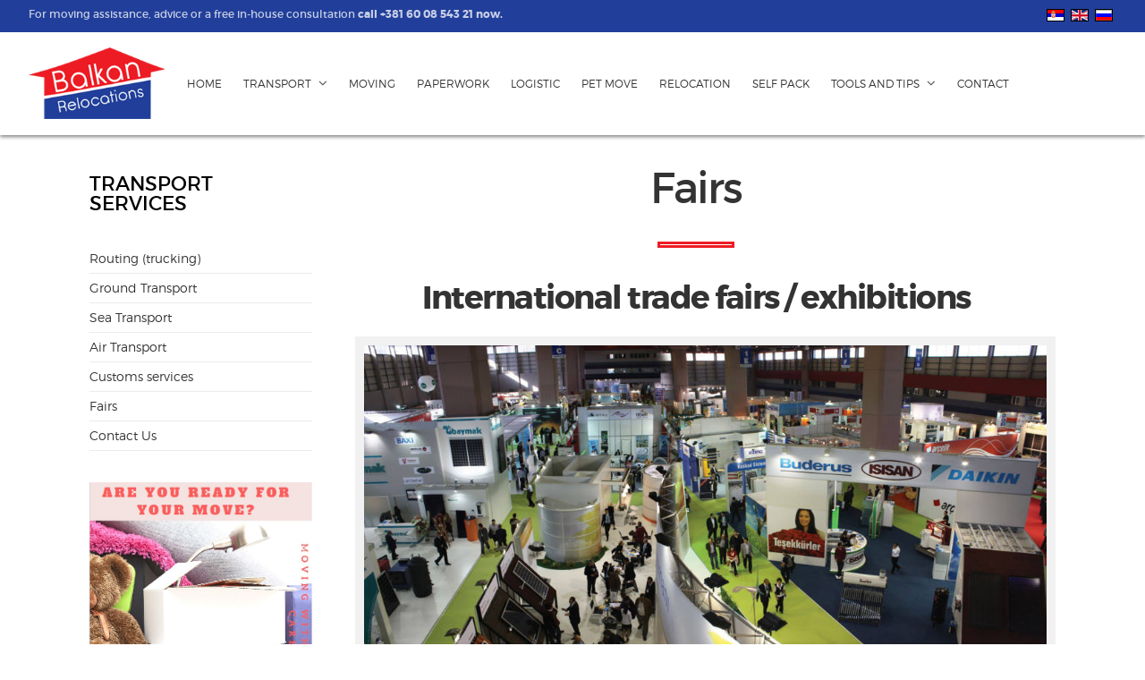

--- FILE ---
content_type: text/html; charset=utf-8
request_url: https://balkanrelocations.com/index.php/en/transport/services/fairs
body_size: 6229
content:
<!DOCTYPE html>
<html lang="en-gb">
<head>
<meta name="viewport" content="width=device-width, initial-scale=1, maximum-scale=1">
<base href="https://balkanrelocations.com/index.php/en/transport/services/fairs" />
	<meta http-equiv="content-type" content="text/html; charset=utf-8" />
	<meta name="generator" content="SuperSajtovi.rs - najbolja i najpovoljnija izrada web sajtova" />
	<title>Fairs - Balkan Relocations</title>
	<link href="/templates/logistix/favicon.ico" rel="shortcut icon" type="image/vnd.microsoft.icon" />
	<link href="/plugins/system/jcemediabox/css/jcemediabox.css?1d12bb5a40100bbd1841bfc0e498ce7b" rel="stylesheet" type="text/css" />
	<link href="/plugins/system/jcemediabox/themes/standard/css/style.css?50fba48f56052a048c5cf30829163e4d" rel="stylesheet" type="text/css" />
	<link href="/media/jui/css/bootstrap.min.css" rel="stylesheet" type="text/css" />
	<link href="/media/jui/css/bootstrap-responsive.min.css" rel="stylesheet" type="text/css" />
	<link href="/media/jui/css/bootstrap-extended.css" rel="stylesheet" type="text/css" />
	<link href="https://balkanrelocations.com/templates/logistix/XTC/css.php?id=31&amp;file=default" rel="stylesheet" type="text/css" />
	<link href="https://balkanrelocations.com/templates/logistix/XTC/css.php?id=31&amp;group=grid" rel="stylesheet" type="text/css" />
	<link href="https://balkanrelocations.com/templates/logistix/XTC/css.php?id=31&amp;group=style2" rel="stylesheet" type="text/css" />
	<link href="https://balkanrelocations.com/templates/logistix/XTC/css.php?id=31&amp;group=typo" rel="stylesheet" type="text/css" />
	<link href="https://balkanrelocations.com/templates/logistix/XTC/css.php?id=31&amp;group=css3effects" rel="stylesheet" type="text/css" />
	<link href="https://balkanrelocations.com/templates/system/css/system.css" rel="stylesheet" type="text/css" />
	<link href="https://balkanrelocations.com/templates/system/css/general.css" rel="stylesheet" type="text/css" />
	<link href="https://balkanrelocations.com/templates/logistix/XTC/css.php?id=31&amp;file=template" rel="stylesheet" type="text/css" />
	<link href="https://balkanrelocations.com/modules/mod_jxtc_contactwall/templates/logistix_bottom4/template.css" rel="stylesheet" type="text/css" />
	<link href="https://balkanrelocations.com/modules/mod_jxtc_contactwall/css/wall.css" rel="stylesheet" type="text/css" />
	<link href="/media/mod_falang/css/template.css" rel="stylesheet" type="text/css" />
	<script type="application/json" class="joomla-script-options new">{"csrf.token":"6748fac42e8daf4d1d1f1f97952b380d","system.paths":{"root":"","base":""}}</script>
	<script src="/media/jui/js/jquery.min.js?5d40bb74b7f6424101cc34b1e831ff96" type="text/javascript"></script>
	<script src="/media/jui/js/jquery-noconflict.js?5d40bb74b7f6424101cc34b1e831ff96" type="text/javascript"></script>
	<script src="/media/jui/js/jquery-migrate.min.js?5d40bb74b7f6424101cc34b1e831ff96" type="text/javascript"></script>
	<script src="/media/system/js/caption.js?5d40bb74b7f6424101cc34b1e831ff96" type="text/javascript"></script>
	<script src="/plugins/system/jcemediabox/js/jcemediabox.js?0c56fee23edfcb9fbdfe257623c5280e" type="text/javascript"></script>
	<script src="/media/system/js/mootools-core.js?5d40bb74b7f6424101cc34b1e831ff96" type="text/javascript"></script>
	<script src="/media/system/js/core.js?5d40bb74b7f6424101cc34b1e831ff96" type="text/javascript"></script>
	<script src="/media/jui/js/bootstrap.min.js?5d40bb74b7f6424101cc34b1e831ff96" type="text/javascript"></script>
	<script src="https://balkanrelocations.com/templates/logistix/js/template.js" type="text/javascript"></script>
	<script src="https://balkanrelocations.com/templates/logistix/js/xtcMenu.js" type="text/javascript"></script>
	<script src="/media/system/js/mootools-more.js?5d40bb74b7f6424101cc34b1e831ff96" type="text/javascript"></script>
	<script src="https://balkanrelocations.com/media/JoomlaXTC/wallFX.js" type="text/javascript"></script>
	<script type="text/javascript">
jQuery(window).on('load',  function() {
				new JCaption('img.caption');
			});JCEMediaBox.init({popup:{width:"",height:"",legacy:0,lightbox:0,shadowbox:0,resize:1,icons:1,overlay:1,overlayopacity:0.3,overlaycolor:"#000000",fadespeed:500,scalespeed:500,hideobjects:0,scrolling:"scroll",close:2,labels:{'close':'Close','next':'Next','previous':'Previous','cancel':'Cancel','numbers':'{$current} of {$total}'},cookie_expiry:"",google_viewer:0},tooltip:{className:"tooltip",opacity:0.8,speed:150,position:"br",offsets:{x: 16, y: 16}},base:"/",imgpath:"plugins/system/jcemediabox/img",theme:"standard",themecustom:"",themepath:"plugins/system/jcemediabox/themes",mediafallback:0,mediaselector:"audio,video"});window.addEvent('load', function(){ xtcMenu(null, 'menu', 250, 90, 'hf', new Fx.Transition(Fx.Transitions.Cubic.easeInOut), 80, true, false); });window.addEvent('load', function(){ // 1002
	var jxtcwall1002slidebox = new slidebox('jxtcwall1002','RSO',{xi:0,xo:0,yi:0,yo:0},{fxtype:new Fx.Transition(Fx.Transitions.Quad.easeIn),dura:800,frames:50});
	var jxtcwall1002jxtcpops = new jxtcpops('jxtcwall1002',{opacityin:1,opacityout:0,verticalin:0,verticalout:0,horizontalin:0,horizontalout:0,durationin:550,durationout:550,pause:1000,fxtype:new Fx.Transition(Fx.Transitions.Quad.easeIn),centered:'1'});
	var jxtcwall1002jxtctips = new jxtctips('jxtcwall1002',{opacityin:1,opacityout:0,verticalin:0,verticalout:0,horizontalin:0,horizontalout:0,durationin:550,durationout:550,pause:1000,fxtype:new Fx.Transition(Fx.Transitions.Quad.easeIn),centered:'1'});
	var jxtcwall1002jxtchover = new jxtchover('jxtcwall1002','CECECE','FFFFFF');
	});window.addEvent('load', function(){var jxtcwall1002 = new wallFX('jxtcwall1002',{fxmode:'slideHor',slidestart:'0',fxpause:4000,fxspeed:1500,fxlayer:'0',fxtype:new Fx.Transition(Fx.Transitions.linear),onclick:0});});
	</script>
	<link rel="alternate" href="https://balkanrelocations.com/index.php/sr/transport/services/sajmovi" hreflang="sr" />
	<link rel="alternate" href="https://balkanrelocations.com/index.php/en/transport/services/fairs" hreflang="en" />
	<link rel="alternate" href="https://balkanrelocations.com/index.php/en/transport/services/fairs"  hreflang="x-default" />
	<link rel="alternate" href="https://balkanrelocations.com/index.php/ru/transport/services/fairs" hreflang="ru" />


<script>
  jQuery(window).scroll(function () {
      if (jQuery("#headerwrap").offset().top > 0) {
          jQuery("#headerwrap").addClass("stickyscroll")
      } else {
          jQuery("#headerwrap").removeClass("stickyscroll")
      }
  });
</script>


</head>
<body class="innerpage sticky  com_content">
    
	<div id="headerwrap" class="sticky xtc-bodygutter">

    <div id="headertop">
    				<div id="topmodules">
											<div id="topleft">
							<p>For moving assistance, advice or a free in-house consultation <strong>call +381 60 08 543 21 now.</strong></p>
						</div>
																<div id="topright">
							


<div class="mod-languages ">

    


<ul class="lang-inline">
    
        
        <!-- >>> [FREE] >>> -->
                    <li class="" dir="ltr">
                                    <a href="/index.php/sr/transport/services/sajmovi">
                                                    <img src="/media/mod_falang/images/sr_yu.gif" alt="Srpski latinica (Serbia)" title="Srpski latinica (Serbia)" />                                                                    </a>
                            </li>
                <!-- <<< [FREE] <<< -->
    
        
        <!-- >>> [FREE] >>> -->
                    <li class="lang-active" dir="ltr">
                                    <a href="/index.php/en/transport/services/fairs">
                                                    <img src="/media/mod_falang/images/en_gb.gif" alt="English (United Kingdom)" title="English (United Kingdom)" />                                                                    </a>
                            </li>
                <!-- <<< [FREE] <<< -->
    
        
        <!-- >>> [FREE] >>> -->
                    <li class="" dir="ltr">
                                    <a href="/index.php/ru/transport/services/fairs">
                                                    <img src="/media/mod_falang/images/ru_ru.gif" alt="Russian (Russia)" title="Russian (Russia)" />                                                                    </a>
                            </li>
                <!-- <<< [FREE] <<< -->
    </ul>

</div>

						</div>
									</div>
                <div style="clear:both;"></div>
			    </div>
		<div id="header" class=" clearfix">
			<div id="logo" class="hd2">
				<a class="hideTxt" href="/index.php">
					Balkan Relocations				</a>
			</div>
						<div id="menuwrap">
				<div id="menu" class="clearfix hd8  suckerfish">
					<ul class="menu xtcdefaultmenu">
<li class="menu-1 item-638"><a href="/index.php/en/" >Home</a></li><li class="menu-2 item-1041 active deeper parent"><a href="/index.php/en/transport" >Transport</a><ul><li class="item-1062 active deeper parent"><a href="/index.php/en/transport/services" >Services</a><ul><li class="item-1063"><a href="/index.php/en/transport/services/ground-transport" >Ground Transport</a></li><li class="item-1064"><a href="/index.php/en/transport/services/sea-transport" >Sea Transport</a></li><li class="item-1065"><a href="/index.php/en/transport/services/air-transport" >Air Transport</a></li><li class="item-1066"><a href="/index.php/en/transport/services/customs-services-and-logistic-steps-in-transport" >Customs services</a></li><li class="item-1067 current active"><a href="/index.php/en/transport/services/fairs" >Fairs</a></li></ul></li><li class="item-1068"><a href="/index.php/en/transport/routing-tracking" >Routing (tracking)</a></li></ul></li><li class="menu-3 item-1038"><a href="/index.php/en/moving" >Moving</a></li><li class="menu-4 item-1039"><a href="/index.php/en/paperwork" >Paperwork</a></li><li class="menu-5 item-1040"><a href="/index.php/en/logistic" >Logistic</a></li><li class="menu-6 item-1042"><a href="/index.php/en/pet-move" >Pet move</a></li><li class="menu-7 item-1043"><a href="/index.php/en/relocation" >Relocation</a></li><li class="menu-8 item-1044"><a href="/index.php/en/self-pack-support" >Self pack</a></li><li class="menu-9 item-1045 deeper parent"><a href="/index.php/en/tools-and-tips" >Tools and Tips</a><ul><li class="item-1048"><a href="/index.php/en/tools-and-tips/moving-tips" >Moving Tips</a></li><li class="item-1055"><a href="/index.php/en/tools-and-tips/moving-checklist" >Moving checklist</a></li><li class="item-1051"><a href="/index.php/en/tools-and-tips/faq" >FAQ</a></li><li class="item-1047"><a href="/index.php/en/tools-and-tips/moving-terminology" >Moving terminology</a></li><li class="item-1053"><a href="/index.php/en/tools-and-tips/do-and-don-t" >Do and Don't</a></li><li class="item-1056"><a href="/index.php/en/tools-and-tips/your-rights" >Your Rights</a></li><li class="item-1057"><a href="/index.php/en/tools-and-tips/useful-documents" >Useful documents</a></li></ul></li><li class="menu-10 item-1046"><a href="/index.php/en/contact" >Contact</a></li></ul>
<div class="mobilebtn">
<select size="1" class="menu xtcmobilemenu"  onchange="location.href=this.value" title="Menu">
<option value="/index.php/en/" >Home</option><option value="/index.php/en/transport" >Transport</option><option value="/index.php/en/transport/services" >-Services</option><option value="/index.php/en/transport/services/ground-transport" >--Ground Transport</option><option value="/index.php/en/transport/services/sea-transport" >--Sea Transport</option><option value="/index.php/en/transport/services/air-transport" >--Air Transport</option><option value="/index.php/en/transport/services/customs-services-and-logistic-steps-in-transport" >--Customs services</option><option value="/index.php/en/transport/services/fairs" selected="selected">--Fairs</option><option value="/index.php/en/transport/routing-tracking" >-Routing (tracking)</option><option value="/index.php/en/moving" >Moving</option><option value="/index.php/en/paperwork" >Paperwork</option><option value="/index.php/en/logistic" >Logistic</option><option value="/index.php/en/pet-move" >Pet move</option><option value="/index.php/en/relocation" >Relocation</option><option value="/index.php/en/self-pack-support" >Self pack</option><option value="/index.php/en/tools-and-tips" >Tools and Tips</option><option value="/index.php/en/tools-and-tips/moving-tips" >-Moving Tips</option><option value="/index.php/en/tools-and-tips/moving-checklist" >-Moving checklist</option><option value="/index.php/en/tools-and-tips/faq" >-FAQ</option><option value="/index.php/en/tools-and-tips/moving-terminology" >-Moving terminology</option><option value="/index.php/en/tools-and-tips/do-and-don-t" >-Do and Don't</option><option value="/index.php/en/tools-and-tips/your-rights" >-Your Rights</option><option value="/index.php/en/tools-and-tips/useful-documents" >-Useful documents</option><option value="/index.php/en/contact" >Contact</option></select>
    </div>
				</div>
			</div>
		</div>
	</div>
	<a id="region2anchor" class="moveit"></a><a id="region3anchor" class="moveit"></a>        <div id="region3wrap" class="xtc-bodygutter">
        <div id="region3pad" class="xtc-wrapperpad">
	<div id="region3" class="row-fluid xtc-wrapper animated anistyle">
         <div id="left" class="span3"><div class="module title-on   ">
    <h3 class="moduletitle">
    <span class="first_word">Transport Services</span>    </h3>

  <div class="modulecontent"> 
<ul class="menuside xtcdefaultmenu">
<li class="item-1074 subcol0"><a href="/index.php/en/transport/routing-tracking" >Routing (trucking)</a></li><li class="item-1069 subcol1"><a href="/index.php/en/transport/services/ground-transport" >Ground Transport</a></li><li class="item-1070 subcol0"><a href="/index.php/en/transport/services/sea-transport" >Sea Transport</a></li><li class="item-1071 subcol1"><a href="/index.php/en/transport/services/air-transport" >Air Transport</a></li><li class="item-1072 subcol0"><a href="/index.php/en/transport/services/customs-services-and-logistic-steps-in-transport" >Customs services</a></li><li class="item-1073 active subcol1"><a href="/index.php/en/transport/services/fairs" >Fairs</a></li><li class="item-1075 subcol0"><a href="/index.php/en/contact" >Contact Us</a></li></ul> </div>
</div>
<div class="module title-off   ">
  <div class="modulecontent"> 

<div class="custom"  >
	<p style="text-align: center;"><a href="/images/moving-poster-balkan-relocations.jpg" type="image/jpeg" class="jcepopup noicon" data-mediabox="1" data-mediabox-width="417" data-mediabox-height="600"><img src="/images/moving-poster-balkan-relocations.jpg" alt="moving poster balkan relocations" style="display: block; margin: 5px auto;" /></a></p></div>
 </div>
</div>
</div>





                





	<div class="span9">
        	             
       	<div id="component" class="r3spacer_top"><div class="item-page" itemscope itemtype="http://schema.org/Article">
	<meta itemprop="inLanguage" content="en-GB" />
		<div class="page-header">
		<h1> Fairs </h1>
	</div>
    <hr>
	
    
	
		

    
	
	
		
			
			<div itemprop="articleBody">
		<h2 style="text-align: center;"><strong>International trade fairs / exhibitions</strong></h2>
<p><img src="/images/fairs.jpg" alt="fairs" style="display: block; margin: 5px auto;" /></p>
<p>Our Company is specialist in the fild of organizing trade fairs and providing logistical services for exhibitions in order to help our customer to show their products, services and materials at international and domestic fairs.</p>
<p>What separates Balkan Relocations from the other fair and exhibition logistics companies is incomparable commitment to provide total services with time delivery, protection and impeccable customer service at every step. You get everything you need for exhibition and cargo in one place, with one company. Our exhibitions and events are the first place where industry trends, ideas and innovative products are unveiled. We bring together a diverse audience to promote trade and investment in the country. As part of our portfolio, we also offer stand building, venue hire and business consultancy services. Our vision is to be the&nbsp; first choice in offering innovative opportunities for social and business interaction.</p>
<p><strong>Our total service includes:</strong></p>
<ul>
<li>International freight forwarding</li>
<li>Import Services / Domestic Services / Documentation and Requirements</li>
<li>Transportation and logistics of exhibitions and fair exhibitions and goods</li>
<li>Architectural solution and precise stand construction, installation and disassembly</li>
<li>Carnet Provision Services / Carnet is an international customs document that provides duty-free procedure for temporary importation abroad and can simplify the entry by eliminating the need for temporary import procedures. Recognized in more than 75 countries and territories, the carnet not only reduces costs, but also saves time and transportation and retention</li>
<li>Insurance</li>
<li>Licensing</li>
<li>Securing the necessary workforce and equipment (forklifts, cranes, etc.)</li>
<li>Complete delivery instructions</li>
</ul>
<p>We provide on-site assistance in accordance with the regulations and covering the sale, storage and re-export of imported materials together with arranging returns or forwarding shipments and materials after the end of the fair.</p>
<p>We look forward to working with you and delighting you with our seamless service.</p>	</div>

	
								 </div><div></div></div> 
          		</div>
	 	</div>
        </div>
	</div>
	<a id="region4anchor" class="moveit"></a><a id="region5anchor" class="moveit"></a><a id="region6anchor" class="moveit"></a><a id="region7anchor" class="moveit"></a><a id="region8anchor" class="moveit"></a><a id="region9anchor" class="moveit"></a><a id="region10anchor" class="moveit"></a><a id="region11anchor" class="moveit"></a><a id="region12anchor" class="moveit"></a><div id="region12wrap" class=""><div id="region12pad" class=""><div id="region12" class="row-fluid xtc-fluidwrapper"><div class="row-fluid"><div id="bottom1" class="xtcBootstrapGrid span3 firstcolumn cols-4 column-1"><div class="singlearea"><div class="module title-on  underlinedarkbtm ">
    <h3 class="moduletitle">
    <span class="first_word">Transport Services</span>    </h3>

  <div class="modulecontent"> 
<ul class="menubottom xtcdefaultmenu">
<li class="item-1074 subcol0"><a href="/index.php/en/transport/routing-tracking" >Routing (trucking)</a></li><li class="item-1069 subcol1"><a href="/index.php/en/transport/services/ground-transport" >Ground Transport</a></li><li class="item-1070 subcol0"><a href="/index.php/en/transport/services/sea-transport" >Sea Transport</a></li><li class="item-1071 subcol1"><a href="/index.php/en/transport/services/air-transport" >Air Transport</a></li><li class="item-1072 subcol0"><a href="/index.php/en/transport/services/customs-services-and-logistic-steps-in-transport" >Customs services</a></li><li class="item-1073 active subcol1"><a href="/index.php/en/transport/services/fairs" >Fairs</a></li><li class="item-1075 subcol0"><a href="/index.php/en/contact" >Contact Us</a></li></ul> </div>
</div>
</div></div><div id="bottom2" class="xtcBootstrapGrid span3 centercolumn cols-4 column-2"><div class="singlearea"><div class="module title-on  underlinedarkbtm ">
    <h3 class="moduletitle">
    <span class="first_word">Other Services</span>    </h3>

  <div class="modulecontent"> 
<ul class="menubottom xtcdefaultmenu">
<li class="item-1076 subcol0"><a href="/index.php/en/moving" >Moving</a></li><li class="item-1077 subcol1"><a href="/index.php/en/paperwork" >Paperwork</a></li><li class="item-1078 subcol0"><a href="/index.php/en/logistic" >Logistic</a></li><li class="item-1079 subcol1"><a href="/index.php/en/pet-move" >Pet move</a></li><li class="item-1080 subcol0"><a href="/index.php/en/relocation" >Relocation</a></li><li class="item-1081 subcol1"><a href="/index.php/en/self-pack-support" >Self pack support</a></li><li class="item-1082 subcol0"><a href="/index.php/en/tools-and-tips" >Tools and Tips</a></li></ul> </div>
</div>
</div></div><div id="bottom3" class="xtcBootstrapGrid span3 centercolumn cols-4 column-3"><div class="singlearea"><div class="module title-on  underlinedarkbtm ">
    <h3 class="moduletitle">
    <span class="first_word">Tools and Tips</span>    </h3>

  <div class="modulecontent"> 
<ul class="menubottom xtcdefaultmenu">
<li class="item-1049 subcol0"><a href="/index.php/en/tools-and-tips/moving-tips" >Moving Tips</a></li><li class="item-1060 subcol1"><a href="/index.php/en/tools-and-tips/useful-documents" >Useful documents</a></li><li class="item-1058 subcol0"><a href="/index.php/en/tools-and-tips/moving-checklist" >Moving checklist</a></li><li class="item-1052 subcol1"><a href="/index.php/en/tools-and-tips/faq" >FAQ</a></li><li class="item-1050 subcol0"><a href="/index.php/en/tools-and-tips/moving-terminology" >Moving Terminology</a></li><li class="item-1054 subcol1"><a href="/index.php/en/tools-and-tips/do-and-don-t" >Do and Don't</a></li><li class="item-1059 subcol0"><a href="/index.php/en/tools-and-tips/your-rights" >Your Rights</a></li></ul> </div>
</div>
</div></div><div id="bottom4" class="xtcBootstrapGrid span3 lastcolumn cols-4 column-4"><div class="singlearea"><div class="module title-on  underlinedarkbtm contactwall nomarg ">
    <h3 class="moduletitle">
    <span class="first_word">Contact Us</span>    </h3>

  <div class="modulecontent"> <div id="jxtcwall1002"><div id="wallviewjxtcwall1002" class="wallviewbootstrap columns-1 rows-1" style="overflow:hidden"><div class="wallspinner"></div><div id="wallsliderjxtcwall1002" class="wallslider"><div class="wallsliderrow"><div class="wallslidercell"><div class="wallpage oddpage singlepage page-1" ><div class="row-fluid singlerow oddrow row-1"><div class="span12 singlecol oddcol col-1" ><div class="contactwrap">

<p style="font-size:16px;">BALKAN RELOCATIONS doo<p>
<p>Bulevar Arsenija Čarnojevića 80<br />11070 New Belgrade, Serbia,&nbsp;,&nbsp;<br /></p>
<p><i class="fa fa-phone"></i>&nbsp;&nbsp;+381 11 408 15 90</p>
<p><i class="fa fa-print"></i>&nbsp;&nbsp;+381 11 408 15 90</p>
<p><i class="fa fa-envelope"></i>&nbsp;&nbsp;<span id="cloakc2b272c8de99bfb6ddeec9be771d9ad2">This email address is being protected from spambots. You need JavaScript enabled to view it.</span><script type='text/javascript'>
				document.getElementById('cloakc2b272c8de99bfb6ddeec9be771d9ad2').innerHTML = '';
				var prefix = '&#109;a' + 'i&#108;' + '&#116;o';
				var path = 'hr' + 'ef' + '=';
				var addyc2b272c8de99bfb6ddeec9be771d9ad2 = '&#111;ff&#105;c&#101;' + '&#64;';
				addyc2b272c8de99bfb6ddeec9be771d9ad2 = addyc2b272c8de99bfb6ddeec9be771d9ad2 + 'b&#97;lk&#97;nr&#101;l&#111;c&#97;t&#105;&#111;ns' + '&#46;' + 'c&#111;m';
				var addy_textc2b272c8de99bfb6ddeec9be771d9ad2 = '&#111;ff&#105;c&#101;' + '&#64;' + 'b&#97;lk&#97;nr&#101;l&#111;c&#97;t&#105;&#111;ns' + '&#46;' + 'c&#111;m';document.getElementById('cloakc2b272c8de99bfb6ddeec9be771d9ad2').innerHTML += '<a ' + path + '\'' + prefix + ':' + addyc2b272c8de99bfb6ddeec9be771d9ad2 + '\'>'+addy_textc2b272c8de99bfb6ddeec9be771d9ad2+'<\/a>';
		</script></p>
<p><a href="/index.php/en/contact"><i class="fa fa-comment"></i>&nbsp;&nbsp;contact</a></p>

</div></div></div></div></div></div></div></div>
</div> </div>
</div>
</div></div></div></div></div></div>				<div id="footerwrap" class="xtc-bodygutter">
					<div id="footerpad" class="xtc-wrapperpad">
						<div class="row-fluid"><div id="footer" class="xtcBootstrapGrid span12 singlecolumn cols-1 column-1"><div class="firstarea"><div class="module title-off  nomarg ">
  <div class="modulecontent"> <center>
<p> <img src="/images/logo.png" alt="Logo Balkan Relocations"></p></center><br>
<p style="font-size:12px; max-width:600px; text-align:center; margin:0 auto;font-weight:300;">(C) Balkan relocations. All rigths reserved.</p>
<p style="font-size:12px; max-width:600px; text-align:center; margin:0 auto;font-weight:300;">Poslovna banka: Banca Intesa Beograd, Srbija</p>
<p style="font-size:12px; max-width:600px; text-align:center; margin:0 auto;font-weight:300;">Matični broj kompanije: 21033618</p>
<p style="font-size:12px; max-width:600px; text-align:center; margin:0 auto;font-weight:300;">PDV broj: 108609793</p>
<p style="font-size:12px; max-width:600px; text-align:center; margin:0 auto;font-weight:300;"><a href="/images/Rights_and_responsibilities.pdf" target=_blank>Terms and Conditions</a></p>
<p style="font-size:12px; max-width:600px; text-align:center; margin:0 auto;font-weight:300;"><a href="https://www.supersajtovi.rs/">Izrada sajta: SuperSajtovi.rs</a></p>
 </div>
</div>
</div><div class="lastarea"><div class="module title-off   ">
  <div class="modulecontent"> <div class="socialmr1"><a href="https://www.facebook.com/profile.php?id=100008993940552"><i class="fa fa-facebook-square"></i></a>&nbsp;&nbsp;
<a href="#"><i class="fa fa-google-plus-square"></i></a>&nbsp;&nbsp;
<a href="#"><i class="fa fa-linkedin-square">
</i></a>&nbsp;&nbsp;
<a href="https://twitter.com/balkan_relo"><i class="fa fa-twitter-square">
</i></a>&nbsp;&nbsp;
</div> </div>
</div>
</div></div></div>					</div>
				</div>
                
                	
				</body>
</html>

--- FILE ---
content_type: text/css;charset=UTF-8
request_url: https://balkanrelocations.com/templates/logistix/XTC/css.php?id=31&file=default
body_size: 3684
content:
/**
 * @version		1.0.2
 * @package		JoomlaXTC Logistix template for Joomla! 3.x
 * @author		JoomlaXTC http://www.joomlaxtc.com
 * @copyright	Copyright (C) 2015 Monev Software LLC. All rights reserved.
 * @license		http://www.joomlaxtc.com/license JoomlaXTC Proprietary Use License
 */
/* ----------------------------------------------*/
/* A 00 - Global Structure
/* ----------------------------------------------*/
.row {
    margin-left:0!important
}

table {
    width:100%;
    border-collapse:collapse
}

/* Global Styles */
body.frontpage h1,body.frontpage h2 {
    letter-spacing:2px!important
}

a.hideTxt,span.hideTxt {
    display:block
}

.hideTxt {
    text-indent:-9999px
}

#component dd {
    margin-left:0!important
}

.button {
    background:#fff;
    border:1px solid #666;
    vertical-align:top
}

.formstyle .button {
    background:#fff;
    border:1px solid #666;
    vertical-align:top;
    padding:9px 16px
}

ul.nav li {
    list-style:none inside none!important
}

form ul,form ul li {
    list-style-type:none!important
}

.tooltip {
    background:transparent!important;
    border:0!important
}

/* ----------------------------------------------*/
/* C 00 - Components
/* ----------------------------------------------*/
/* JOOMLA CONTENT */
.page-header h1 {
    text-align:center
}

.com_content .blog .icons {
    margin-top:24px
}

.com_content ul#archive-items li,.com_content .category-list ul li,.com_content .categories-list ul li {
    list-style:none inside none!important
}

.tags {
    margin-bottom:16px
}

dt.article-info-term {
    display:none
}

/* Category Blog */
.com_content .blog h2 {
    margin-top:0!important
}

.com_content .blog .item {
    margin-bottom:30px
}

.blog-featured hr,.blog hr,.item-page hr {
    border:3px solid #000;
    width:80px;
    margin:16px auto 40px
}

.com_content p.readmore,.com_content p.readmore {
    padding-bottom:30px
}

.com_content p.readmore a,.com_content p.readmore a {
    padding-bottom:8px;
    border-bottom:1px solid #999
}

.com_content p.readmore a.btn {
    background:transparent!important;
    padding:0 0 8px!important;
    border-top:0 solid #fff!important;
    border-right:0 solid #fff!important;
    border-left:0 solid #fff!important;
    border-bottom:1px solid #999;
    text-shadow:none!important;
    background-image:none!important;
    border-radius:0!important;
    box-shadow:none!important
}

.com_content p.readmore span.icon-chevron-right {
    display:none!important
}

/* Article */
.com_content .item-page .page-header,.com_content .blog .page-header {
    margin:0!important;
    padding-bottom:0!important;
    border-bottom:0!important
}

.com_content .item-page img {
    border:10px solid #f1f1f1
}

.com_content .item-page .pull-right.item-image {
    margin:0 0 18px 20px;
    width:50%
}

.com_content .item-page .pull-left.item-image {
    margin:0 20px 18px 0;
    width:50%
}

/* Pagination */
li.pagination-prev,li.pagination-next {
    display:none!important
}

.item-page .pagenav li {
    list-style:none inside none;
    display:inline
}

.item-page .pagenav li.next {
    position:fixed;
    top:50%;
    right:1%;
    border:1px solid #333;
    border-radius:50%
}

.item-page .pagenav li.previous {
    position:fixed;
    top:50%;
    left:1%;
    border:1px solid #333;
    border-radius:50%
}

.item-page .pager li>a,.pager li>span {
    display:inline-block;
    padding:0!important;
    background-color:#fff;
    -webkit-border-radius:15px;
    -moz-border-radius:15px;
    border-radius:15px;
    border-radius:50%;
    padding:20px!important
}

.item-page .pager li>a:hover {
    background:#fff!important
}

/* CONTACTS */
/* Contact */
.com_contact .thumbnail.pull-right {
    margin:0 0 24px!important
}

.com_contact .jicons-icons {
    display:none
}

.com_contact label#jform_contact_email_copy-lbl.hasTip,.com_contact input[type="checkbox"] {
    float:left;
    margin-right:14px
}

/* SEARCH */
.com_search.search .search .phrases-box .controls {
    padding-bottom:18px
}

.com_search.search .search label {
    display:inline-block
}

.com_search.search .search input {
    display:inline-block
}

.com_search legend {
    padding:10px 0;
    margin-bottom:10px;
    border-bottom:1px solid #ccc
}

.com_search label {
    display:inline-block!important;
    margin-right:4%
}

.com_search .phrases-box,.com_search fieldset.only {
    padding:20px 0
}

.com_search .form-limit {
    padding:10px 0 20px;
    margin-bottom:10px;
    border-bottom:1px solid #ccc
}

.com_search dd.result-created {
    margin-bottom:16px
}

/* USERS */
.com_users #component ul,.com_users #component li {
    margin-left:0!important;
    padding-left:0!important
}

/* WEBLINKS */
/* Category */
.com_weblinks.category {
}

.com_weblinks .weblink-category td {
    border-bottom:1px solid #ccc;
    padding:0 0 36px
}

.com_weblinks .weblink-category a {
    font-size:24px;
    font-weight:700
}

.com_weblinks .weblink-category p {
    font-size:24px!important;
    margin-bottom:4px!important
}

/* Categories */
.com_weblinks .categories-list span.item-title {
    font-size:24px
}

/* Submit */
.com_weblinks .edit textarea#jform_description {
    width:99%!important
}

/* EDIT */


textarea#jform_articletext {
    width:95%!important;
    margin-top:16px
}

/* ----------------------------------------------*/
/* M 00 - Modules
/* ----------------------------------------------*/
/* Module Content H3 Override */
#left .module:first-child h3,#right .module:first-child h3 {
    border-top:none!important
}

/* Module H3 Titles */
h3.moduletitle i {
    vertical-align:middle;
    line-height:100%
}

h3.moduletitle i:before {
    vertical-align:middle
}

.module h3.moduletitle {
    padding:20px 0
}

.modulecontent {
    padding-top:20px
}

#menuright1 .modulecontent {
    padding:0 0 0 6px;
    text-align:center;
    margin-right:-2px
}

#menuright2 .modulecontent {
    padding:0 0 0 15px;
    text-align:center
}

.module input.button {
    margin-bottom:12px
}

/* MODULE SUFFIXES */
/* Box */
.box h3 span,.bluebox h3 span,.redbox h3 span,.greenbox h3 span,.orangebox h3 span,.purplebox h3 span,.yellowbox h3 span,.stylebox h3 span,.transparentbox h3 span,.transbox h3 span {
    color:#fff!important
}

.box h3.moduletitle,.darkbox h3.moduletitle,.bluebox h3.moduletitle,.redbox h3.moduletitle,.greenbox h3.moduletitle,.orangebox h3.moduletitle,.purplebox h3.moduletitle,.yellowbox h3.moduletitle,.lightbox h3.moduletitle,.basecolor5_box h3.moduletitle,.basecolor6_box h3.moduletitle,.basecolor7_box h3.moduletitle,.basecolor8_box h3.moduletitle {
    border:none!important;
    padding:30px 0 0 30px!important
}

.transparentbox {
    background-color:rgba(0,0,0,0.5)!important;
    color:#fff!important
}

.darkbox h3 span,.darkbox h3,.darkbox {
    background:#222!important;
    color:#fff!important
}

.bluebox h3,.bluebox {
    background:#076bb6!important;
    color:#fff!important
}

.redbox h3,.redbox {
    background:#e66665!important;
    color:#fff!important
}

.greenbox h3,.greenbox {
    background:#9eceb4!important;
    color:#fff!important
}

.orangebox h3,.orangebox {
    background:#f47d43!important;
    color:#fff!important
}

.purplebox h3,.purplebox {
    background:#ae70af!important;
    color:#fff!important
}

.yellowbox h3,.yellowbox {
    background:#fac611!important;
    color:#fff!important
}

.lightbox {
    background:#fff!important
}

.lightbox h3 {
    background:none!important;
    border:none!important;
    color:#333!important
}

.lightbox h3 span {
    color:#333!important
}

.box .modulecontent,.darkbox .modulecontent,.bluebox .modulecontent,.redbox .modulecontent,.greenbox .modulecontent,.orangebox .modulecontent,.purplebox .modulecontent,.yellowbox .modulecontent,.lightbox .modulecontent,.stylebox .modulecontent,.transbox .modulecontent,.basecolor5_box .modulecontent,.basecolor6_box .modulecontent,.basecolor7_box .modulecontent,.basecolor8_box .modulecontent {
    padding:30px
}

/* Underline */
.underlinemod .modulecontent,.underlinedark .modulecontent,.underlineblue .modulecontent,.underlinered .modulecontent,.underlinegreen .modulecontent,.underlineorange .modulecontent,.underlinepurple .modulecontent,.underlineyellow .modulecontent {
    padding-top:30px
}

.underlinedarkbtm .modulecontent {
    padding-top:20px
}

.module.underlinedarkbtm {
    margin-bottom:20px
}

.underlinedarkbtm h3.moduletitle {
    padding:0 0 20px!important;
    border-bottom:.5px solid #ccc
}

.underlinedarkbtm h3 span {
    color:#000!important;
    font-size:16px
}

.underlinedarkbtm h3 {
    background:none!important;
    border-left:0!important;
    padding-left:0!important
}

.underlinemod h3.moduletitle,.underlinedark h3.moduletitle,.underlineblue h3.moduletitle,.underlinered h3.moduletitle,.underlinegreen h3.moduletitle,.underlineorange h3.moduletitle,.underlinepurple h3.moduletitle,.underlineyellow h3.moduletitle {
    padding:0 0 20px!important
}

.underlinemod h3 span {
    color:#ccc!important
}

.underlinemod h3 {
    border-bottom:3px solid #ccc;
    background:none!important;
    border-left:0!important;
    padding-left:0!important
}

.underlinedark h3 span {
    color:#000!important
}

.underlinedark h3 {
    border-bottom:3px solid #000;
    background:none!important;
    border-left:0!important;
    padding-left:0!important
}

.underlineblue h3 span {
    color:#666!important
}

.underlineblue h3 {
    border-bottom:3px solid #076bb6;
    background:none!important;
    border-left:0!important;
    padding-left:0!important
}

.underlinered h3 span {
    color:#666!important
}

.underlinered h3 {
    border-bottom:3px solid #e66665;
    background:none!important;
    border-left:0!important;
    padding-left:0!important
}

.underlinegreen h3 span {
    color:#666!important
}

.underlinegreen h3 {
    border-bottom:3px solid #9eceb4;
    background:none!important;
    border-left:0!important;
    padding-left:0!important
}

.underlineorange h3 span {
    color:#666!important
}

.underlineorange h3 {
    border-bottom:3px solid #f47d43;
    background:none!important;
    border-left:0!important;
    padding-left:0!important
}

.underlinepurple h3 span {
    color:#666!important
}

.underlinepurple h3 {
    border-bottom:3px solid #ae70af;
    background:none!important;
    border-left:0!important;
    padding-left:0!important
}

.underlineyellow h3 span {
    color:#666!important
}

.underlineyellow h3 {
    border-bottom:3px solid #fac611;
    background:none!important;
    border-left:0!important;
    padding-left:0!important
}

/* Tabbed */
.tabbed h3,.tabbedlight h3,.tabbeddark h3,.tabbedblue h3,.tabbedgreen h3,.tabbedred h3,.tabbedyellow h3,.tabbedorange h3,.tabbedpurple h3 {
    padding:0!important;
    border:none!important
}

.tabbedlight h3.moduletitle,.tabbeddark h3.moduletitle,.tabbedblue h3.moduletitle,.tabbedgreen h3.moduletitle,.tabbedred h3.moduletitle,.tabbedyellow h3.moduletitle,.tabbedpurple h3.moduletitle,.tabbedorange h3.moduletitle {
    padding:20px 0 20px 30px!important;
    margin-bottom:30px!important
}

.tabbedlight h3 span {
    color:#333!important
}

.tabbeddark h3 span,.tabbedblue h3 span,.tabbedgreen h3 span,.tabbedred h3 span,.tabbedyellow h3 span,.tabbedpurple h3 span,.tabbedorange h3 span {
    color:#fff!important
}

.tabbedblue h3.moduletitle {
    background:#076bb6!important
}

.tabbedlight h3.moduletitle {
    background:#fafafa!important
}

.tabbeddark h3.moduletitle {
    background:#222!important
}

.tabbedred h3.moduletitle {
    background:#e66665!important
}

.tabbedgreen h3.moduletitle {
    background:#9eceb4!important
}

.tabbedorange h3.moduletitle {
    background:#f47d43!important
}

.tabbedpurple h3.moduletitle {
    background:#ae70af!important
}

.tabbedyellow h3.moduletitle {
    background:#fac611!important
}

/* Colors */
.textdark .modulecontent,.textdark .modulecontent a,.textdark h3.moduletitle {
    color:#000!important
}

.textlight .modulecontent,.textlight .modulecontent a {
    color:#fff!important
}

.module.blue,.module.orange {
    margin-bottom:30px!important
}

.blue h3.moduletitle,.ltgrey h3.moduletitle,.dkgrey h3.moduletitle,.red h3.moduletitle,.green h3.moduletitle,.aqua h3.moduletitle,.pink h3.moduletitle,.yellow h3.moduletitle,.purple h3.moduletitle,.orange h3.moduletitle {
    border:none!important;
    background:transparent!important;
    padding:0 0 30px!important
}

.blue h3 span {
    color:#076bb6!important
}

.ltgrey h3 span {
    color:#ccc!important
}

.dkgrey h3 span {
    color:#666!important
}

.red h3 span {
    color:#e66665!important
}

.green h3 span {
    color:#9eceb4!important
}

.purple h3 span {
    color:#ae70af!important
}

.orange h3 span {
    color:#f47d43!important
}

.yellow h3 span {
    color:#fac611!important
}

.white h3 span {
    color:#fff!important
}

/* Transparent */
.module.trans {
    background:rgba(0,0,0,0.4)
}

/* Borderwrap */
.bwrap {
    padding:0 24px 24px!important;
    margin-bottom:10%!important;
    background:#fff!important;
    border:1px solid #ededed!important;
    border-radius:2px;
    -moz-border-radius:2px;
    -webkit-border-radius:2px
}

.bwrap h3.moduletitle {
    padding:13px 24px;
    margin-left:-24px;
    margin-right:-24px
}

/* Blank */
.modblank .modulecontent {
    padding:0
}

.module.title-off.modblank,.module.title-off.modblank h3 {
    background:transparent!important
}

/* Nopad */
.nopad,.nopad .modulecontent {
    padding:0!important
}

.module .nopad,.modulecontent .nopad {
    padding:0!important
}

/* Nopadlr */
.nopadlr,.nopadlr .modulecontent {
    padding-left:0!important;
    padding-right:0!important
}

/* Nomarg */
.nomarg {
    margin:0!important
}

.module.nomargin {
    margin:0!important
}

.nomargin .moduletitle {
    margin:0!important
}

/* Nopadbt */
.module.nopadbt {
    padding:0 30px!important
}

/* Mobileshow */
.mobileshow {
    display:none
}

/* No wrap */
.module .nowrap {
    background:none!important
}

/* Font Awesome */
h3.moduletitle:before {
    font-family:'FontAwesome';
    font-size:.5em;
    margin-right:10px
}

h3.moduletitle i {
    vertical-align:middle;
    line-height:100%
}

h3.moduletitle i:before {
    vertical-align:middle
}

/* MOD CUSTOM */
/* mod custom user13 */
.upperarticlewrap {
    float:left;
    max-width:100%;
    width:100%
}

.upperarticlewrap .textwrap1 {
    float:right;
    width:50%
}

.upperarticlewrap .textwrap {
    width:55%;
    padding:60px 30px 50px 60px
}

.textwrap h2 {
    font-weight:700;
    text-transform:uppercase;
    color:#fff
}

.textwrap span {
    font-size:20px;
    font-weight:100;
    color:#fff
}

.textwrap hr {
    border:3px solid #fff;
    width:80px;
    margin:36px 0
}

.textwrap p {
    font-size:15px;
    font-weight:100;
    color:#fff
}

/* mod custom social icons footer */
.socialmr1 {
    margin-bottom:40px;
    text-align:center
}

.socialmr1 i {
    font-size:2em;
    color:#ccc
}

.socialmr1 i:hover {
    color:#8a8349
}

/* mod custom social icons leftside */
.sleft {
	
}

.sleft i {
	font-size:24px;
	color:#fff;
	padding:20px;
}
	


.sleft.facebook {
	background: #3b5998;
}

.sleft.google {
	background: #f20000;
}

.sleft.linkedin {
	background: #006599;
}

.sleft.twitter {
	background: #00b0ed;
}

/* mod custom inset */
.insetslidewrap {
    text-align:center
}

.insetslidewrap img {
    margin:0 0 30px
}

.insetslidewrap h1 {
    font-size:54px;
    font-weight:700;
    text-transform:uppercase;
    color:#fff
}

.insetslidewrap span {
    font-size:16px;
    font-weight:100;
    letter-spacing:-2px;
    opacity:.6;
    margin:18px 0 32px;
    display:inline-block;
    color:#fff
}

.insetslidewrap p {
    font-size:22px;
    font-weight:200;
    color:#fff
}

/* mod custom section titles*/
.sect-title {
    text-align:center
}

.sect-title h2 {
    font-weight:700;
    text-transform:uppercase
}

.sect-title span {
    font-size:20px;
    font-weight:100
}

.sect-title p {
    font-weight:100;
    margin:74px 0 0
}

.sect-title.toptitle p {
    margin:74px 0 -20px
}

.sect-title hr {
    border:3px solid #000;
    width:80px;
    margin:26px auto 22px
}

.sect-title.textlight h2,.sect-title.textlight span,.sect-title.textlight p {
    color:#fff!important;
    text-shadow:0 0 .08px #fff 0 0 .08px #fff!important
}

.sect-title.textlight hr {
    border-color:#fff!important
}

/* mod custom  user7&8 */
.toparticlewrap {
}

.toparticlewrap h2 {
    font-size:26px
}

.toparticlewrap p {
    font-weight:100;
    margin-top:26px;
    text-align:justify
}

/* mod custom  user55 */
ul.logos {
    width:100%;
    padding:0;
    margin:0;
    opacity:.6
}

ul.logos li {
    display:inline-block;
    width:16.3%;
    text-align:center
}

ul.logos li img {
    max-width:60%!important
}

/* MOD LOGIN */
.formstyle {
    padding-bottom:16px
}

/* MOD YOUTUBE BACKGROUND */
.mbYTP_wrapper iframe.playerBox {
    max-width:none!important
}

/* MOD BREADCRUMB */
#pathway .breadcrumb,.breadcrumb>.active {
    background:transparent!important;
    color:#000!important;
    text-align:center
}

/* ----------------------------------------------*/
/* P 00 - PLUGINS
/* ----------------------------------------------*/
.imagegalleryplg img {
    max-width:100%;
    margin:0!important;
    border:0 solid #ccc!important;
    padding:0!important;
    -moz-box-shadow:0 0 0 0 #fff!important;
    -webkit-box-shadow:0 0 0 0 #fff!important;
    box-shadow:0 0 0 0 #fff!important
}

.imagegalleryplg img {
    width:33.333%!important
}

/*  Simple Image Gallery Pro fix */
#lbOverlay {
    z-index:999998!important
}

#lbCenter,#lbBottomContainer {
    z-index:999999!important
}

#sbox-content {
    background:#fff
}

#sbox-window {
    z-index:99999999999!important
}

#fancybox-wrap {
    z-index:99999999999!important
}

/* ----------------------------------------------*/
/* T 00 - MOBILE
/* ----------------------------------------------*/
.mobilebtn {
    display:none
}

.mobilebtn .chzn-container {
    display:none!important
}

a.buttontools {
    margin-top:0;
    display:inline-block;
    text-align:center!important;
    width:32px;
    height:32px;
    border-radius:2px;
    -moz-border-radius:2px;
    -webkit-border-radius:2px;
    -o-border-radius:2px;
    font-size:18px
}

a.buttontools i {
    font-size:15px
}

.mobilebtn select {
    display:none
}

.mmobile {
    text-align:center;
    padding:0 24px
}

body.mobile {
    padding:0;
    width:100%;
    background:#fff!important
}

body.mobile #logistixmobile {
    background:#ffff!important
}

img#videomobile {
    display:none
}

--- FILE ---
content_type: text/css;charset=UTF-8
request_url: https://balkanrelocations.com/templates/logistix/XTC/css.php?id=31&group=grid
body_size: 3239
content:
/**
 * @version		1.0.3
 * @package		JoomlaXTC Logistix template for Joomla! 3.x
 * @author		JoomlaXTC http://www.joomlaxtc.com
 * @copyright	Copyright (C) 2015 Monev Software LLC. All rights reserved.
 * @license		http://www.joomlaxtc.com/license JoomlaXTC Proprietary Use License
 */
/* ----------------------------------------------*/
/* GRID LAYOUT CLASSES
/* ----------------------------------------------*/
html{min-height:100%;}

/* ----------------------------------------------*/
/* G 00 - Column Classes Responsive
/* ----------------------------------------------*/
.gridfirst{margin-left:0!important;clear:left;}
.gridlast{clear:right;}
.row-fluid [class*="span"] {min-height: 0;}
/* ----------------------------------------------*/
/* G 01 - Basic Structure
/* ----------------------------------------------*/
.xtc-wrapper {max-width:1140px;}
.constrainmod {max-width:1140px;margin:0 auto!important;}
.xtc-wrapperpad {max-width:1140px;margin:0 auto;}
img {max-width:100%;}
#messagewrap{padding:10px 0;}
/* ----------------------------------------------*/
/* G 02 - Header
/* ----------------------------------------------*/
#header{position:relative;}
#headertop {padding-left:200px!important;padding-right:200px!important;padding-top:9px;padding-bottom:0px;margin:0 auto;}
#headerwrap .xtc-wrapperpad {width:auto!important;margin:0 auto;}
#headerwrap .xtc-wrapper {max-width:740px;padding-top:14px!important;padding-bottom:14px!important;padding-left:200px!important;padding-right:200px!important;margin:0 auto;}
#header.row-fluid{width:auto;}
#headerwrap{position: fixed;top: 0; z-index: 99999;}
#topleft {float:left;}
#topright {float:right;}
/* ----Sticky Header ----------------------*/
body.sticky{margin-top:75px;}
body.nosticky #headerwrap{z-index: 9999999;position:relative;}
body.sticky #headerwrap {position:fixed;top: 0;z-index: 9999999;margin-bottom:100px;width:100%;}
#header {max-width:100%  -400px;padding-top:14px!important;padding-bottom:14px!important;padding-left:200px!important;padding-right:0px!important; }
#headerwrap.stickyscroll {z-index: 99999;}
#headerwrap.stickyscroll #headertop{display:none!important;}
#logo{float:left;}
.logomobilewrap img {margin:4% 0 0; display: none!important;}
body.sticky.innerpage {margin-top: 90px;}
/* ----------------------------------------------*/
/* G 03 - Main Menu
/* ----------------------------------------------*/
#menuwrap.xtc-wrapper{max-width:740px;}
.suckerfish ul.menu > li > ul,.dualfish ul.menu > li > ul {
    margin-left:0;
    padding:10px 20px
}

#menuwrap .suckerfish ul.menu > li ul li ul {
    margin:-39px 0 0 162px!important;
    min-width:150px;
    padding:12px;
    padding:6px 12px 12px
}

#menuwrap .dualfish ul.menu > li ul li ul {
    margin:-39px 0 0 220px!important;
    min-width:100px;
    padding:6px 12px 12px;
    z-index:99999989
}

#header ul.menu > li > a,#header ul.menu > li.active > a,#header ul.menu > li:hover > a,span.separator {
    text-align:center;
    position:relative;
    display:inline-block;
    letter-spacing:1px
}

#header ul.menu > li.parent:hover > a {
    text-align:center;
    position:relative;
    display:inline-block
}

#menuwrap ul.menu li.parent > ul > li,#menuwrap .dualfish ul.menu ul > li {
    display:block;
    border-bottom:1px dashed #ebebeb;
    padding:8px 0
}

#menuwrap ul.menu li.parent > ul > li:last-child {
    border-bottom:0 dashed #ebebeb
}

#menuwrap .dualfish ul.menu li.parent > ul > li:last-child {
    border-bottom:1px dashed #ebebeb
}

#menuwrap ul.menu li.parent > ul {
    text-align:center;
    margin-top:24px!important
}

#menu > ul.menu {
    float:left;
    text-transform:uppercase
}

#menuwrap {
    float:right;
    margin:8px 0 6px
}

#menuright1,#menuright2,#menuright1 .module,#menuright2 .module {
    float:right;
    padding-top:5px!important;
    margin:0!important
}

/* Suckerfish - Dualfish Common CSS */
.suckerfish ul.menu,.dualfish ul.menu {
    margin:0;
    padding:0
}

.suckerfish ul.menu ul,.dualfish ul.menu ul {
    visibility:hidden;
    overflow:hidden;
    position:absolute
}

.suckerfish ul.menu ul:hover,.dualfish ul.menu ul:hover {
    overflow:visible
}

.suckerfish ul.menu > li,.dualfish ul.menu > li {
    display:block;
    float:left;
    margin:0 0 0 24px;
    padding:3px 0 0 24px
}

.suckerfish ul.menu > li > a,.dualfish ul.menu > li > a,.suckerfish ul.menu > ul > li > a,.dualfish ul.menu > ul > li > a {
    display:block
}

.dualfish ul.menu li a > span,.suckerfish ul.menu li a > span,.suckerfish ul.menu li a span.xmenu,.dualfish ul.menu li a span.xmenu {
    padding:0
}

.suckerfish ul.menu li a img,.dualfish ul.menu li a img {
    padding:0;
    float:left
}

.suckerfish ul.menu li.xtcHover > ul,.dualfish ul.menu li.xtcHover > ul,.suckerfish ul.menu li > ul:hover,.dualfish ul.menu li > ul:hover {
    visibility:visible
}

.suckerfish ul.menu > li > ul li > ul,.dualfish ul.menu > li > ul li > ul {
    visibility:hidden
}

.suckerfish ul.menu li ul li.xtcHover a,.dualfish ul.menu li ul li.xtcHover a,.suckerfish ul.menu > li > ul > li > a:hover,.dualfish ul.menu > li > ul > li > a:hover,.dualfish ul.menu > li > ul li a,.suckerfish ul.menu > li > ul li a,.dualfish ul.menu > li > ul li.active a,.suckerfish ul.menu > li > ul li.active a {
    line-height:120%;
    padding:12px 0 10px 9px
}

.suckerfish ul.menu > li > ul > li:hover > a,.dualfish ul.menu > li > ul > li:hover > a {
    position:relative
}

.suckerfish ul.menu li a > span.image-title,.dualfish ul.menu li a > span.image-title {
    margin:0 0 0 56px;
    padding:12px 0 0;
    display:block
}

#header ul.menu > li.parent::after {
    font-family:'FontAwesome';
    content:"\f107";
    margin-left:8px
}

#menuwrap ul.menu li.parent > ul > li > a::before {
    font-family:'FontAwesome';
    content:"\f105";
    margin-right:8px;
    color:#ccc!important
}

#menuwrap ul.menu li.parent > ul > li.deeper > a::before {
    font-family:'FontAwesome';
    content:"\f101";
    margin-right:8px;
    font-weight:100!important;
    color:#757575!important
}

#menuwrap ul.menu li.parent > ul > li > a:hover:before {
    font-family:'FontAwesome';
    content:"\f105";
    margin-right:8px;
    color:#757575!important
}

#menuwrap ul.menu li.parent > ul > li.deeper > a:hover:before {
    font-family:'FontAwesome';
    content:"\f101";
    margin-right:8px;
    font-weight:100!important;
    color:#ccc!important
}

/* Suckerfish */
#menuwrap ul.menu li.parent > ul,#menuwrap ul.menu li.parent > ul > li {
    display:block
}

#menuwrap .suckerfish ul.menu > li ul li {
    min-width:170px
}

/* .dualfish */
#menuwrap .dualfish ul.menu > li > ul {
    width:350px;
    padding:8px 8px 14px 0!important
}

#menuwrap .dualfish ul.menu > li > ul > li {
    width:150px;
    margin:0;
    position:relative;
    float:left;
    margin-left:16px
}

#menuwrap .dualfish ul.menu > li > ul > li > ul {
    left:-50px!important;
    width:200px;
    margin-top:-36px!important
}

#menuwrap .dualfish ul.menu > li > ul > li > ul > li > ul {
    left:-50px!important;
    width:200px;
    margin-top:-36px!important
}

/* X-Menu */
.xmenu {
    text-transform:none;
    letter-spacing:0;
    font-size:11px!important
}

#header .menu ul .xmenu {
    line-height:11px!important
}

#header span.xmenu {
    padding-top:4px!important;
    margin-bottom:0!important;
    line-height:85%!important
}

ul.imgmenu {
    width:100%;
    display:table;
    float:right
}

ul.imgmenu li {
    display:table-cell
}

ul.imgmenu li:first-child {
    padding-left:0
}

ul.imgmenu img {
    float:left;
    padding:0 12px 0 0;
    width:3em
}

ul.imgmenu span.image-title {
    float:left;
    font-size:1em;
    display:inline-block;
    line-height:133%
}

/* Side Menu */
ul.iconside {
    padding:0;
    margin:0
}

.iconside ul {
    padding:0 0 0 12px;
    margin:0
}

.iconside {
    padding:0
}

.iconside li {
    display:block;
    padding:0;
    margin-bottom:6px
}

.iconside li a {
    text-align:left;
    display:blockposition: relative;
    padding:3% 4% 3% 5%
}

.side_title {
    font-size:18px;
    line-height:40px;
    display:inline-block
}

.iconside li:hover .ca-main {
    color:#2676ac
}

.iconside li img {
    opacity:.5;
    float:left;
    margin:12px 12px 0 0
}

.iconside li:hover img {
    opacity:1
}

/* Icon Side Menu */
.xtc-iconsidemob {
    display:none
}

/* Mobile Menu */
.xtcmobilemenu {
    float:left
}

.mobile-menu {
    padding-bottom:20px
}

.mobile-menu select.menu.xtcmobilemenu {
    max-width:100%;
    width:100%;
    min-width:1%;
    border-radius:0!important;
    border-color:#ddd
}

/*Bottom Menu */
ul.menubottom {
    padding-left:0;
    margin-left:0
}

.menubottom a {
    font-size:12px;
    color:#333
}

.menubottom li {
    padding-bottom:6px;
    margin-bottom:6px;
    list-style:none inside none;
    border-bottom:1px solid #ebebeb
}

/*Side Menu */
ul.menuside {
    padding-left:0;
    margin-left:0
}

.menuside a {
    font-size:14px;
    color:#333
}

.menuside li {
    padding-bottom:6px;
    margin-bottom:6px;
    list-style:none inside none;
    border-bottom:1px solid #ebebeb
}
/* ----------------------------------------------*/
/* G 04 - Grid Regions
/* ----------------------------------------------*/
/* ----Region1---------------------------*/
#region1wrap .xtc-wrapperpad {width:auto!important;margin:0 auto;z-index:1!important;}
#region1wrap .xtc-wrapper {max-width:1140px;padding:200px 30px;margin:0 auto;}
#region1.row-fluid{width:auto;}
#region1.xtc-fluidwrapper {padding:200px 30px; margin:0 auto;}
/* ----Region2---------------------------*/
#region2wrap .xtc-wrapperpad {width:auto!important;margin:0 auto;z-index:3!important;}
#region2wrap .xtc-wrapper {max-width:1140px;padding:100px 30px;margin:0 auto;}
#region2.row-fluid{width:auto;}
#region2.xtc-fluidwrapper {padding:100px 30px; margin:0 auto;}
/* ----Region3---------------------------*/
#region3wrap .xtc-wrapperpad {width:auto!important;margin:0 auto;}
#region3wrap .xtc-wrapper {max-width:1140px;padding:60px 30px;margin:0 auto;}
#region3.row-fluid{width:auto;}
body.frontpage #region3wrap .xtc-wrapper {padding-top:0;}
#region3.xtc-fluidwrapper {padding:60px 30px; margin:0 auto;}
#component {padding-top:0px;padding-bottom:0px;padding-right:20px;padding-left:20px;margin-bottom:40px;}
body.frontpage #component {margin-bottom:80px;}
#newsflash {padding-right:20px;padding-left:20px;margin-bottom:30px;}
#banner {padding-right:20px;padding-left:20px;margin-bottom:30px;}
#pathway {padding-right:20px;padding-left:20px;margin-bottom:30px;}
#xtc-region3title{margin: 0 auto;}
/* ----Region4---------------------------*/
#region4wrap .xtc-wrapperpad {width:auto!important;margin:0 auto;}
#region4wrap .xtc-wrapper {max-width:1140px;padding:0px 0px 0px 0px;margin:0 auto;}
#region4.row-fluid{width:auto;}
#region4.xtc-fluidwrapper {padding:0px 0px 0px 0px; margin:0 auto;}
/* ----Region5---------------------------*/
#region5wrap .xtc-wrapperpad {width:auto!important;margin:0 auto;}
#region5wrap .xtc-wrapper {max-width:1140px;padding:100px 30px;margin:0 auto;}
#region5.row-fluid{width:auto;}
#region5.xtc-fluidwrapper {padding:100px 30px; margin:0 auto;}
/* ----Region6---------------------------*/
#region6wrap .xtc-wrapperpad {width:auto!important;margin:0 auto;}
#region6wrap .xtc-wrapper {max-width:1140px;padding:140px 30px;margin:0 auto;}
#region6.row-fluid{width:auto;}
#region6.xtc-fluidwrapper {padding:140px 30px; margin:0 auto;}
/* ----Region7---------------------------*/
#region7wrap .xtc-wrapperpad {width:auto!important;margin:0 auto;}
#region7wrap .xtc-wrapper {max-width:1140px;padding:100px 30px;margin:0 auto;}
#region7.row-fluid{width:auto;}
#region7.xtc-fluidwrapper {padding:100px 30px; margin:0 auto;}
/* ----Region8---------------------------*/
#region8wrap .xtc-wrapperpad {width:auto!important;margin:0 auto;}
#region8wrap .xtc-wrapper {max-width:1140px;padding:100px 0px;margin:0 auto;}
#region8.row-fluid{width:auto;}
#region8.xtc-fluidwrapper {padding:100px 0px; margin:0 auto;}
body.frontpage #region8.xtc-fluidwrapper {padding-bottom:0!important;}
/* ----Region9---------------------------*/
#region9wrap .xtc-wrapperpad {width:auto!important;margin:0 auto;}
#region9wrap .xtc-wrapper {max-width:1140px;padding:60px 30px;margin:0 auto;}
#region9.row-fluid{width:auto;}
#region9.xtc-fluidwrapper {padding:60px 30px; margin:0 auto;}
/* ----Region10---------------------------*/
#region10wrap .xtc-wrapperpad {width:auto!important;margin:0 auto;}
#region10wrap .xtc-wrapper {max-width:1140px;padding:60px 30px;margin:0 auto;}
#region10.row-fluid{width:auto; padding-bottom:60px;}
#region10.xtc-fluidwrapper {padding:60px 30px; margin:0 auto;}
/* ----Region11---------------------------*/
#region11wrap .xtc-wrapperpad {width:auto!important;margin:0 auto;}
#region11wrap .xtc-wrapper {max-width:1140px;padding:100px 0px;margin:0 auto;}
#region11.row-fluid{width:auto;}
#region11.xtc-fluidwrapper {padding:100px 0px; margin:0 auto;}
/* ----Region12---------------------------*/
#region12wrap .xtc-wrapperpad {width:auto!important;margin:0 auto;}
#region12wrap .xtc-wrapper {max-width:1140px;padding:100px 100px;margin:0 auto;}
#region12.row-fluid{width:auto;}
#region12.xtc-fluidwrapper {padding:100px 100px; margin:0 auto;}

/* ----Region Padding---------------------------*/
.xtc-spacer {margin-bottom:3.727865px;}
.xtc-gutter {padding:px;}
.xtc-gutter2 {padding:45px px 50px;}
.xtc-gutter3 {padding:0 px;}
.r1spacer_top{padding:0;}.r2spacer_top{padding:0;}.r3spacer_top{padding:0;}.r4spacer_top{padding:0;}.r5spacer_top{padding:0;}.r6spacer_top{padding:0;}.r7spacer_top{padding:0;}.r9spacer_top{padding:0;}.r10spacer_top{padding:0;}.r11spacer_top{padding:0;}.r12spacer_top{padding:0;}
/* ----------------------------------------------*/
/* G 05 - Footer
/* ----------------------------------------------*/
#footerwrap .xtc-wrapperpad {width:auto!important;margin:0 auto;}
#footerwrap .xtc-wrapper {max-width:1140px;padding:30px 0pxpx;margin:0 auto;}
#footer.row-fluid{width:auto;}
#footer.xtc-fluidwrapper {padding:30px 0pxpx;margin:0 auto;}

/*--------------------------------*/
/* G 06 - Modules
/* ----------------------------------------------*/
.module{margin:0 0 80px  0;}
#right .module,#left .module {
    margin:0 0 20px
}

.module > h3 {
    font-weight:400!important;
    margin:0!important
}

.firstarea .module,#left .firstarea .module,.firstarea #right .module,#region4_banner {
    margin-top:0!important
}

.center > div:first-child {
    padding-top:0
}

/* Module Overrides,overrides for default suffix within specific areas of the regions */
#topbanner .module:first-child,#top .module:first-child,#inset .module:first-child,#showcasegrid .module:first-child,#left .module:first-child,#right .module:first-child,#left1 .module:first-child,#right1 .module:first-child,#left2 .module:first-child,#right2 .module:first-child,#left3 .module:first-child,#right3 .module:first-child,#left4 .module:first-child,#right4 .module:first-child,#left5 .module:first-child,#right5 .module:first-child,#left6 .module:first-child,#right6 .module:first-child,#left7 .module:first-child,#right7 .module:first-child,#left8 .module:first-child,#right8 .module:first-child,#left9 .module:first-child,#right9 .module:first-child,#banner1 .module:first-child,#breadsearch .module:first-child,#banner .module:first-child {
    margin-bottom:0
}

.lastarea .module {
    margin-bottom:0
}

#leftside {
    z-index:9999;
/* Keep the item above all other elements on the page */
    position:fixed;
    width:auto;
    height:100%;
    top:40%;
/* Vertical position of the elements */
    left:0
/* Horizontal position of the elements */
}


/* ----------------------------------------------*/
/* G 07 MOBILE
/* ----------------------------------------------*/
body.mobile .mobilepad {
    padding:0
}

body.mobile .mobile > div:first-child {
    padding:0
}

body.mobile #mobilewrap {
    float:right;
    width:80%
}

body.mobile .module {
    margin:0
}

body.mobile h3.moduletitle,body.mobile .modulecontent {
    border-right:none
}

body.mobile #footerwrap {
    min-width:100%
}

body.mobile span.itemImage img {
    max-width:100%;
    width:auto!important
}

body.mobile #mobilewrap .lg > div:first-child,body.mobile #mobilewrap .lg > div:first-child + div {
    float:none!important;
    width:100%!important
}

body.mobile #mobilewrap .lg a {
    line-height:16px!important
}

#xtc-mobilesitewrap #menu {
    float:none
}

.xtc-iconsidemob select[multiple],.xtc-iconsidemob select[size] {
    width:100%
}

#component.mobilecomponent.clearfix {
    padding:0 12px!important;
    margin-top:20px
}

.morewrap td.firstcol > div {
    text-align:right
}

.morewrap td.centercol > div {
    text-align:left
}

.area_map table {
    table-layout:fixed
}
/* ----------------------------------------------*/
/* G 08 Responsive Parameters
/* ----------------------------------------------*/
@media(max-width: 0px ){#region1 {display:none!important;}}
@media(max-width: 0px ){#region2 {display:none!important;}}
@media(max-width: 0px ){#region3 {display:none!important;}}
@media(max-width: 0px ){#region4 {display:none!important;}}
@media(max-width: 0px ){#region5 {display:none!important;}}
@media(max-width: 0px ){#region6 {display:none!important;}}
@media(max-width: 0px ){#region7 {display:none!important;}}
@media(max-width: 0px ){#region8 {display:none!important;}}
@media(max-width: 0px ){#region9 {display:none!important;}}
@media(max-width: 0px ){#region10 {display:none!important;}}
@media(max-width: 900px ){
#menu .xtcdefaultmenu  {display:none;}
#menu .mobilebtn {display:block!important;position:absolute;width:30px;height:30px;float:right;}
#menuwrap {margin-right:12px!important;}
.mobilebtn select {display:block!important;background:none!important;border:none!important;font-size:16px;height:30px;width:30px;opacity:0; } SELECT.menu.suckerfish.xtcmobilemenu,SELECT.menu.dualfish.xtcmobilemenu {display:block!important;}
#menuwrap {margin:5px 0 0 0 !important;}
}
@media(max-width: 1140px ){.mobileshow {display:block!important;}.mobilefloat li {display:inline-block;}  ul.mobilefloat{margin:0px auto;text-align:center;}.mobilecenter {text-align:center; }}
@media(max-width: 1140px ){.mobilehide {display:none!important;margin:0px!important;padding:0px!important;height:0px!important;}}


--- FILE ---
content_type: text/css;charset=UTF-8
request_url: https://balkanrelocations.com/templates/logistix/XTC/css.php?id=31&group=style2
body_size: 2347
content:
/**
 * @version		1.0.3
 * @package		JoomlaXTC Logistix template for Joomla! 3.x
 * @author		JoomlaXTC http://www.joomlaxtc.com
 * @copyright	Copyright (C) 2015 Monev Software LLC. All rights reserved.
 * @license		http://www.joomlaxtc.com/license JoomlaXTC Proprietary Use License
 */
/* ----------------------------------------------*/
/* B 00 - Body
/* ----------------------------------------------*/
#left {
    background: transparent;
    padding-top: 25px;
}

#header ul.menu > li > a, #header ul.menu > li.active > a, #header ul.menu > li:hover > a, span.separator {
    font-family: Montserrat, ClearSans, Josefin, OpenSans, Arial, Helvetica, sans-serif !important;
    font-weight: 300 !important;
    font-size: 12px !important;
}

#header ul.menu > li > a, #header ul.menu > li.active > a, #header ul.menu > li:hover > a, span.separator {
    text-align: center;
    position: relative;
    display: inline-block;
    letter-spacing: 0px !important;
}

.suckerfish ul.menu > li, .dualfish ul.menu > li {
    display: block;
    float: left;
    margin: 0 0 0 12px !important;
    padding: 3px 0 0 12px !important;
}

#menuwrap {
    float: left !important;
    margin: 30px 0 6px !important;
}

body, #component p {
    font-family: Montserrat, ClearSans, Josefin, OpenSans, Arial, Helvetica, sans-serif;
    font-size: 15px;
    direction: ltr;
    line-height: 1.6;
    font-weight: 300 !important;
    text-align: justify;
}

.sect-title span {
    font-size: 20px;
    font-weight: 300 !important;
}

.sect-title p {
    font-weight: 300 !important;
}

.toparticlewrap p {
    font-weight: 300 !important;
    margin-top: 26px;
    text-align: justify;
}

.hexarticles p {
    font-weight: 300 !important;
    margin: 16px 0 28px !important;
}

body.frontpage {background:#ebebeb url('https://balkanrelocations.com/templates/logistix/images/backgrounds/pozadina.jpg') top no-repeat;color:#555;background-size:contain;}
.com_users {background:#ebebeb url('https://balkanrelocations.com/templates/logistix/images/backgrounds/pozadina.jpg') top no-repeat;color:#555;}
body.innerpage {background:#fff !important;color:#555;background-size:cover!important;}
/* ----------------------------------------------*/
/* B 01 - Heading,links and titles
/* ----------------------------------------------*/
.contentheading {color:#333333;}
.componentheading,.componentheadingnowrap,.pagetitle,span.subheading-category {color:#333333;}
.com_content .item-page .page-header h2 a,.com_content .item-page .page-header h2 {color:#333333!important;}
.com_content .blog .page-header h2 a,.com_content .blog .page-header h2 {color:#333333!important;}
h1.pagetitle span {color:#333333!important;}
.loginpagetitle  {color:#ED1C24}
a,input.button {color:#777777;}
a:hover {color:#777777;}
a:active {color:#777777;}
h1 {color:#333333;}
h2 {color:#333333;}
h3 {color:#000;}
h4 {color:#333333;}
h5 {color:#333333;}
h6 {color:#333333;}
p.readmore a:hover {color:#ED1C24!important;border-color:#ED1C24!important; }

/* ----------------------------------------------*/
/* B 02 - Basecolor styles, used in JXTC Walls and 3rd party components
/* ----------------------------------------------*/
.basecolor_1 {color:#213F9A;}
.basecolor_2 {color:#ED1C24;}
.basecolor_3 {color:#19c6ff;}
.basecolor_4 {color:#F7A359;}
.basecolor_5 {color:#0188a8;}
.basecolor_6 {color:#455a64;}
.basecolor_7 {color:#abc838;}
.basecolor_8 {color:#ccc;}

.sect-title hr,.blog-featured hr,.blog hr,.item-page hr {border-color:#ED1C24!important; }
#user37 .sect-title.textlight hr {border-color:#ED1C24!important; }
.textwrap1 {background-color:#213F9A; }
.bottomarticlewrap span {color:#ED1C24!important;}
.bottomarticlewrap .articlebutton:hover {box-shadow: 0 0 0 5px #fff, 0 0 0 6px #ED1C24; background-color:#ED1C24;}
.bottomlogo {background: url(https://balkanrelocations.com/templates/logistix/images/backgrounds/l-logo-s1.png) 50% 50% no-repeat; width:100px; height:100px; margin:0 auto; background-size:100%;}

/* ----------------------------------------------*/
/* G 00 - Header,logo,menu
/* ----------------------------------------------*/
#headertop {background:#213F9A;}
#headertop,#headertop a{color: rgba(255,255,255,0.75);font-size:12px; font-weight:normal;}
#headerwrap {background:#fff ;}
#header{background:#fff ;}
#headerwrap.stickyscroll,.innerpage #headerwrap  {-webkit-box-shadow: 0px 2px 4px rgba(0,0,0,0.49);-moz-box-shadow:  0px 2px 4px rgba(0,0,0,0.49);box-shadow:  0px 2px 4px rgba(0,0,0,0.49);}
/* Logo */
#logo a{background:url(https://balkanrelocations.com/templates/logistix/images/logos/logo-br.png) no-repeat 0 0;height: 80px;width:153px;margin:3px 0 0 0; background-size:100%;}
/* XTC Menu */
.suckerfish ul.menu > li, .dualfish ul.menu > li {
    display: block;
    float: left;
    margin: 0 0 0 18px;
    padding: 3px 0 0 18px;}

#menuwrap {float: right; margin: 30px 0 6px !important;}
#menuwrap {background: transparent;}
#menu {background: transparent;}
/* Top Level */
#menuwrap ul.menu > li,span.separator {background-color: ;}
#menuwrap ul.menu > li a,span.separator {color:#333;}
#menuwrap ul.menu > li.deeper.parent.xtcHover,#menuwrap ul.menu > li:hover {background-color: ;z-index:999999999999!important;position:relative!important;}
#menuwrap ul.menu > li:hover a {color:#888;}
#menuwrap ul.menu > li.active {background-color: ;}
#menuwrap ul.menu > li.deeper.parent.active {background-color: ;}
#menuwrap ul.menu > li.deeper.parent.active.xtcHover {background-color: ;}
#menuwrap ul.menu > li.active a{color:#333;}
/* Drop Level */
#menuwrap ul.menu li.parent > ul {background-color: #fff!important;}
#menuwrap ul.menu li.parent > ul > li {text-align:left; background: !important;}
#menuwrap ul.menu li.parent > ul > li > a {color:#333!important;}
#menuwrap ul.menu li.parent > ul > li:hover {background:!important;}
#menuwrap ul.menu li.parent > ul > li > a:hover {color:#888!important;}
#menuwrap ul.menu li.parent > ul > li.active {background: transparent!important;}
#menuwrap ul.menu li.parent > ul > li.active:hover {background: transparent!important;}
#menuwrap ul.menu li.parent > ul > li.active > a {color:#333!important;}
/* Side Menu */
ul.menu.iconside li {text-align:left; background: linear-gradient(to left,rgba(0, 0, 0, 0.2),rgba(0, 0, 0, 0.2) 50%,
 50%, );background-position: 100% 0;    background-size: 200% 100%;transition: all 3.8s ease-in;}
ul.menu.iconside li:hover {background-position: 0 0;}
/* ----------------------------------------------*/
/* G 03 - Region 1
/* ----------------------------------------------*/
#region1wrap{background:transparent ; }
#region1{background: ;}
/* ----------------------------------------------*/
/* G 04 - Region 2
/* ----------------------------------------------*/
#region2wrap{background:#fff ; }
#region2{background:transparent ;}
/* ----------------------------------------------*/
/* G 05 - Region 3
/* ----------------------------------------------*/
#region3wrap{background:#fff ;}
#region3{ background: ;}
#component {background:transparent}
#left {background:transparent}
#right {background:transparent}
/* ----------------------------------------------*/
/* G 06 - Region 4
/* ----------------------------------------------*/
#region4wrap{background: url('https://balkanrelocations.com/templates/logistix/images/backgrounds/citybw.jpg') left 50% no-repeat;}
#region4{background: ;}
/* ----------------------------------------------*/
/* G 07 - Region 5
/* ----------------------------------------------*/
#region5wrap{background:#ebebeb url('https://balkanrelocations.com/templates/logistix/images/backgrounds/lfade.png') bottom repeat-x;}
#region5{background: ;}
/* ----------------------------------------------*/
/* G 08 - Region 6
/* ----------------------------------------------*/
#region6wrap{background:transparent url('https://balkanrelocations.com/templates/logistix/images/backgrounds/station.jpg') no-repeat fixed;background-size:cover;}
#region6{background: ; }
/* ----------------------------------------------*/
/* G 09 - Region 7
/* ----------------------------------------------*/
#region7wrap{background:#f1f1f1 ;}
#region7{background: ;}
/* ----------------------------------------------*/
/* G 10 - Region 8
/* ----------------------------------------------*/
#region8wrap{background:#000 ;}
#region8{background: ;}
/* ----------------------------------------------*/
/* G 11 - Region 9
/* ----------------------------------------------*/
#region9wrap{background:#fff ;}
#region9{background: ;}
/* ----------------------------------------------*/
/* G 12 - Region 10
/* ----------------------------------------------*/
#region10wrap{background:#2f2f31 ;}
#region10{background: ;}
/* ----------------------------------------------*/
/* G 13 - Region 11
/* ----------------------------------------------*/
#region11wrap{background:#fff ;}
#region11{background: ;}
/* ----------------------------------------------*/
/* G 14 - Region 10
/* ----------------------------------------------*/
#region12wrap{background:#f9f9f9 url('https://balkanrelocations.com/templates/logistix/images/backgrounds/lfade1.png') repeat-x bottom;}
#region12{background: ;}
/* ----------------------------------------------*/
/* G 15 - Footerwrap
/* ----------------------------------------------*/
#footerwrap{background:#fff;color:#222;}
/* ----------------------------------------------*/
/* J 00 - Joomla Conent
/* ----------------------------------------------*/
.article-info.muted {color:#555;}
/* ----------------------------------------------*/
/* S 00 - Module Suffixes
/* ----------------------------------------------*/
.module{background: transparent;}
.module h3.moduletitle {background: ;}
.module h3 span.first_word,#community-wrap .app-box > h3, #community-wrap .app-box-footer a,#community-wrap .app-box-filter a,#community-wrap .cResetList
span.first_word {color:;font-weight:normal;}
span.rest{color:;}
.module h3 span.rest{color:;}
.basecolor5_box h3, .basecolor5_box h3 span, .basecolor5_box,.basecolor5_box .modulecontent,.basecolor5_box .modulecontent a {background:#0188a8!important;color:#fff;}
.basecolor6_box h3,.basecolor6_box h3 span,.basecolor6_box,.basecolor6_box .modulecontent,.basecolor6_box .modulecontent a {background:#455a64!important;color:#fff;}
.basecolor7_box h3,.basecolor7_box h3 span,.basecolor7_box,.basecolor7_box .modulecontent,.basecolor7_box .modulecontent a {background:#abc838!important;color:#fff;}
.basecolor8_box h3,.basecolor8_box h3 span,.basecolor8_box,.basecolor8_box .modulecontent,.basecolor8_box .modulecontent a {background:#ccc!important;color:#fff;}
/* ----------------------------------------------*/
/* RESPONSIVE
/* ----------------------------------------------*/
/* MOBILE */
.mobilebtn {background: rgba(255,255,255,0.65) url('https://balkanrelocations.com/templates/logistix/images/icons/menu-icon-dk.png') 50% 50% no-repeat!important;margin:0 0 0 -8px;}
.mobilebtn select {background:#fff!important;}
.mobiletools a {display:inline-block; width:30px; height:30px; background:rgba(255,255,255,0.65); color:#333;}
@media(max-width:900px ){
body.frontpage {background:#fff  url('https://balkanrelocations.com/templates/logistix/images/backgrounds/mobile_bridge.jpg') top center no-repeat!important;;color:#555;background-size:900px 900px!important;}
body.innerpage {background:#fff color:#555;}
}
@media(max-width:900px ){
#logo a{background:url(https://balkanrelocations.com/templates/logistix/images/logos/logo-mali.png) no-repeat 0 0;height: 70px;width:120px!important;margin:4px 0 0 0!important;}}
@media(max-width:800px ){
/* ----------------------------------------------*/
/* L 01 - Region 1
/* ----------------------------------------------*/
#region1wrap{background:transparent ; }
#region1{background: ; }
 }
/* ----------------------------------------------*/
/* L 02 - Region 2
/* ----------------------------------------------*/
@media(max-width:800px ){
  }
@media(max-width:px ){
 }
@media(max-width:800px ){
}
@media(max-width:800px ){
#region5wrap,#region5 {background-image:none;}
}
@media(max-width:800px ){
/* ----------------------------------------------*/
/* L 06 - Region 6
/* ----------------------------------------------*/
#region6wrap{background:transparent  url('https://balkanrelocations.com/templates/logistix/images/backgrounds/mobile_station.jpg') no-repeat fixed;; }
#region6{background: ; }
}
@media(max-width:800px ){
/* ----------------------------------------------*/
/* L 07 - Region 7
/* ----------------------------------------------*/
#region7wrap{background:#f1f1f1 ; }
#region7{background: ; }
}
@media(max-width:800px ){
/* ----------------------------------------------*/
/* L 08 - Region 8
/* ----------------------------------------------*/
#region8wrap{background:#000 ; }
#region8{background: ; }
}
@media(max-width:px ){
}
@media(max-width:px ){
}
@media(max-width:px ){
}
@media(max-width:px ){
}


--- FILE ---
content_type: text/css;charset=UTF-8
request_url: https://balkanrelocations.com/templates/logistix/XTC/css.php?id=31&group=typo
body_size: 10139
content:
/**
 * @version		1.0.3
 * @package		JoomlaXTC Logistix template for Joomla! 3.x
 * @author		JoomlaXTC http://www.joomlaxtc.com
 * @copyright	Copyright (C) 2015 Monev Software LLC. All rights reserved.
 * @license		http://www.joomlaxtc.com/license JoomlaXTC Proprietary Use License
 */
/* FONT FACE FOR TEMPLATE TEXT */

@font-face {
    font-family: 'Montserrat';
    src: url('https://balkanrelocations.com/templates/logistix/fonts/Montserrat/montserrat-hairline-webfont.woff2') format('woff2'),
         url('https://balkanrelocations.com/templates/logistix/fonts/Montserrat/montserrat-hairline-webfont.woff') format('woff');
    font-weight: 100;
    font-style: normal;
}

@font-face {
    font-family: 'Montserrat';
    src: url('https://balkanrelocations.com/templates/logistix/fonts/Montserrat/montserrat-light-webfont.woff2') format('woff2'),
         url('https://balkanrelocations.com/templates/logistix/fonts/Montserrat/montserrat-light-webfont.woff') format('woff');
    font-weight: 200;
    font-style: normal;
}

@font-face {
    font-family: 'Montserrat';
    src: url('https://balkanrelocations.com/templates/logistix/fonts/Montserrat/montserrat-regular-webfont.woff2') format('woff2'),
         url('https://balkanrelocations.com/templates/logistix/fonts/Montserrat/montserrat-regular-webfont.woff') format('woff');
    font-weight: normal;
    font-style: normal;
}

@font-face {
    font-family: 'Montserrat';
    src: url('https://balkanrelocations.com/templates/logistix/fonts/Montserrat/montserrat-bold-webfont.woff2') format('woff2'),
         url('https://balkanrelocations.com/templates/logistix/fonts/Montserrat/montserrat-bold-webfont.woff') format('woff');
    font-weight: bold;
    font-style: normal;
}

h1, h2, h3, .articlemain .iconarticletext h4, .customarticletext h4, .blogarticletext h4, .searchlarge .acymailing_introtext
{font-family:Montserrat, ClearSans, Josefin, OpenSans, Arial, Helvetica, sans-serif!important;}
.btn {font-family: Montserrat, ClearSans, Josefin, OpenSans, Arial, Helvetice, sans-serif!important;}

/* ----------------------------------------------*/
/* GLOBAL TYPOGRAPHY
/* ----------------------------------------------*/
body,#component p  {font-family:Montserrat, ClearSans, Josefin, OpenSans, Arial, Helvetica, sans-serif;font-size:15px;direction:ltr;line-height: 1.6; font-weight:100; }
body.frontpage,#headerwrap {-webkit-font-smoothing: subpixel-antialiased;}
#component p {margin: 1.5em 0;}
#component h1,#component h2,#component h3,#component h4,#component h5,#component h6 {margin: 0.75em 0;line-height: 100%;font-weight:normal;}
h1 {font-size:48px; line-height:112%; font-weight:normal !important;letter-spacing:-2px;}
h2 { font-size:36px; line-height:90%!important; letter-spacing:-1.5px; font-weight:normal !important;}
h3 { font-size:24px; line-height:120%!important; font-weight:normal!important;}
h4 { font-size:18px; line-height:100%!important; font-weight:normal!important;}
h5 { font-size:16px; font-weight:normal!important;}
h6 { font-size:14px; font-weight:normal!important;}
td {
    font-size:100%
}

th {
    font-weight:700;
    padding:5px;
    text-align:left
}

sup,sub {
    height:0;
    line-height:1;
    vertical-align:baseline;
    _vertical-align:bottom;
    position:relative;
    font-size:80%;
    color:#F06
}

sup {
    bottom:1ex
}

sub {
    top:.5ex
}

del {
    text-decoration:line-through
}

small {
    font-size:8px
}

pre {
    border-left:3px solid #999;
    font:1em/1.5 "Courier News",monospace;
    margin:5px 0 15px;
    padding:10px 15px;
    background:#efefef
}

ol {
    list-style-type:upper-roman
}

hr {
    border-color:#ededed;
    border-style:solid;
    border-width:1px 0 0;
    height:1px;
    margin:2px 0
}

fieldset {
    border:0 solid #999
}

legend {
    padding:.2em 0;
    border:0 solid #333;
    color:#aaa;
    font-size:100%;
    font-weight:700;
    margin:0;
    text-transform:uppercase
}

abbr[title] {
    border-bottom:1px dashed #999;
    cursor:help
}

big {
    font-size:150%
}

center {
    text-align:center
}

em {
    font-style:normal
}

a {
    text-decoration:none
}

a:hover {
    text-decoration:none
}

.typowrap {
    background:#fafafa;
    padding:30px;
    border-radius:5px;
    margin-bottom:30px
}

#multicolumnelement {
    -webkit-column-count:3;
    -moz-column-count:3;
    column-count:3;
    -webkit-column-width:15em;
    -moz-column-count:15em;
    column-count:15em;
    -webkit-column-gap:1em;
    -moz-column-gap:1em;
    column-gap:1em;
    -webkit-column-rule:1em solid #000;
    -moz-column-rule:1em solid #000;
    column-rule:1em solid #000
}

#iconlistwrap {
    margin-top:30px
}

ul.column li {
    margin:0 0 30px;
    text-align:center
}

ul.pagenav li {
    padding:3px!important
}

.textlarge {
    font-size:54px!important
}

.textlarge1 {
    font-size:38px!important
}
/* ----------------------------------------------*/
/* MENU TYPOGRAPHY
/* ----------------------------------------------*/
#header ul.menu > li > a,#header ul.menu > li.active > a,#header ul.menu > li:hover > a, span.separator{font-family:Montserrat, ClearSans, Josefin, OpenSans, Arial, Helvetica, sans-serif!important;font-weight:200 !important; font-size:13px; }
#menuwrap ul.menu li.parent > ul > li > a {font-family:Montserrat, ClearSans, Josefin, OpenSans, Helvetica, sans-serif!important;font-size:12px;font-weight:200;}
#menuwrap ul.menu li.parent > ul {border-radius: 2px;box-shadow: 0px -2px 6px transparent, 0px 3px 8px rgba(0,0,0,0.15), 0px 10px 10px transparent, 0px 14px 14px transparent, 0px 19px 19px transparent;}
/* ----------------------------------------------*/
/* COMPONENT TYPOGRAPHY
/* ----------------------------------------------*/
.com_content .item-page .page-header h2 a,.com_content .item-page .page-header h2 {font-family:Montserrat, ClearSans, Josefin, OpenSans, Arial, Helvetica, sans-serif;font-size:54px;line-height:100%;padding:0px;margin-bottom:32px!important;}
.com_content .blog .page-header h2 a,.com_content .blog .page-header h2, .com_content .featured-blog .page-header h2 a,.com_content .featured-blog .page-header h2 {font-family:Montserrat, ClearSans, Josefin, OpenSans, Arial, Helvetica, sans-serif;font-size:36px;line-height:100%;padding: 16px 0px 0; margin-bottom: 16px !important;}
.com_content .blog .span3 .page-header h2,.com_content .blog .span3 .page-header h2 a  {font-size:22px;}
@media screen and (max-width: 900px){
.com_content .blog .span3 .page-header h2,.com_content .blog .span3 .page-header h2 a  {font-size:36px;}
}

div.joomla div.multicolumns h2.title {font-size:38.571428571429;line-height:38.571428571429;}
.componentheading,.componentheadingnowrap,.pagetitle,span.subheading-category,.componentheading span{font-family: Montserrat, ClearSans, Josefin, OpenSans, Arial, Helvetica, sans-serif;font-size:42px!important;line-height:120%; ?>;display:block;}
h1.pagetitle span,.jcatHeader h2,.itemListCategory h1.pagetitle span,.pagetitle span,#component h1.pagetitle span {font-size:42px!important;text-transform:none;}
.jcatHeader h2 {margin-top:0px!important;}
.module h3.moduletitle {font-size:22px !important; line-height:22px!important; text-transform:uppercase;}
.module h3 span.module_subtitle {font-size:11px;font-weight:normal;text-transform:none;line-height:12px;}
.cat h3.title,.cat_rest h3.title {font-size: 250%;font-weight: normal;letter-spacing: -1px;line-height: 110%;margin: 0;padding:0 0 4px;float:left;width:auto;}
div.joomla div.description {font-size:18px;line-height:20px;}
.txt_small {font-size:12px;line-height:1.5;}
.txt_large {font-size:64px;line-height:100%;}
.upper {text-transform:uppercase;}
.ff_times {font-family:"Times New Roman", Times, serif;}
.breadcrumbs,.breadcrumbs a, .breadcrumbs span{font-size:12px!important;}
div.breadcrumbs a.pathway{font-size:11px!important;}
/*Be nice, IE fix below*/
/*
div,a,a:link {font-family:Montserrat, ClearSans, Josefin, OpenSans, Arial, Helvetica, sans-serif;}
*/

/* ----------------------------------------------*/
/* TYPO STYLES
/* ----------------------------------------------*/
/* Drop Cap and Quotes Styles */
.dropcap{float:left;padding:0px 8px 0 0;display:block;color:#999;font:80px/60px Times,serif}
quotes{padding:1em 40px 1em 15px;font:16px Arial;color:#777}
.quotetxt {font-weight: 100!important}
blockquote.opensmall{background:url(https://balkanrelocations.com/templates/logistix/images/typo/openquote.gif) no-repeat 0 0;border:0;padding:0 0 0 6px;text-align:justify}
blockquote.opensmall p{background:url(https://balkanrelocations.com/templates/logistix/images/typo/closequote.gif) no-repeat 100% 100%;padding:0 0 0 15px;font:16px Arial;color:#777}
blockquote.openlarge{background:url(https://balkanrelocations.com/templates/logistix/images/typo/oquote_lg.png) no-repeat 0 0;border:0;padding:0;text-align:justify}
blockquote.openlarge p{background:url(https://balkanrelocations.com/templates/logistix/images/typo/equote_lg.png) no-repeat 100% 100%;padding:10px 0 10px 50px;font:18px Arial;line-height:28px;color:#777}
/* Div Styles */
.highlight{padding:12px;background:#ffc;color:#333;font-family:"Lucida Sans Unicode","Lucida Grande",sans-serif}
.code{background:#f4f4f4;font-family:"Lucida Sans Unicode","Lucida Grande",sans-serif;padding:12px;color:#333}
.note{background:#feef9c url(https://balkanrelocations.com/templates/logistix/images/typo/note.gif) no-repeat right bottom;font-size:1em;color:#000!important;padding-left:20px;padding-right:20px;padding-top:20px;padding-bottom:20px;margin-bottom:15px}
/* P Class Styles */
p.error{padding-left:25px;color:#f10033;background:url(https://balkanrelocations.com/templates/logistix/images/typo/error.gif) no-repeat top left}
p.message{color:#069;background:url(https://balkanrelocations.com/templates/logistix/images/typo/info.gif) no-repeat top left;padding-left:25px}
p.ideas{padding-left:25px;color:#ee9600;background:url(https://balkanrelocations.com/templates/logistix/images/typo/lightbulb.gif) no-repeat top left}
p.download{background:url(https://balkanrelocations.com/templates/logistix/images/typo/download.gif) no-repeat 5px center;padding-left:25px}
p.astrix{background:url(https://balkanrelocations.com/templates/logistix/images/typo/icon-asterisk_sm.png) no-repeat 5px center;padding-left:25px}
p.com{background:url(https://balkanrelocations.com/templates/logistix/images/typo/ext_com.png) no-repeat 5px center;padding-left:35px}
p.mod{background:url(https://balkanrelocations.com/templates/logistix/images/typo/ext_mod.png) no-repeat 5px center;padding-left:35px}
p.plug{background:url(https://balkanrelocations.com/templates/logistix/images/typo/ext_plugin.png) no-repeat 5px center;padding-left:35px}
p.lang{background:url(https://balkanrelocations.com/templates/logistix/images/typo/ext_lang.png) no-repeat 5px center;padding-left:35px}
p.rss{background:url(https://balkanrelocations.com/templates/logistix/images/typo/rss.png) no-repeat 5px center;padding-left:25px;padding-right:0;padding-top:0;padding-bottom:0}
.ulwrap{background:#f4f4f4;border:1px solid #ddd;margin:0 0 20px 0;-moz-border-radius:4px;-webkit-border-radius:4px;border-radius:4px}
h3.wraptitle{padding:0;margin:0;font-size:16px;color:#666;line-height:100%}
.h3large h3.moduletitle {font-size:28px!important;}
/* UL Icons */
ul.icons {
    list-style:none;
    padding:12px 0;
    margin:0
}

ul.icons li span {
    padding-right:10px
}

ul.icons li span i.icon-ok {
    color:#5ea62a
}

ul.icons li span i.icon-star {
    color:#eec523
}

ul.icons li span i.icon-remove-sign {
    color:#900
}

ul.icons li span i.icon-comments {
    color:#5e8bc9
}

ul.icons li span i.icon-play-circle {
    color:#222
}

/* Button Colors */
.btnblue {
    background:#6791e7!important;
    color:#fff!important;
    border:0!important;
    padding:8px 12px!important
}

.btnred {
    background:#e52644!important;
    color:#fff!important;
    border:0!important;
    padding:8px 12px!important
}

.btngreen {
    background:#1b3647!important;
    color:#fff!important;
    border:0!important;
    padding:8px 12px!important
}

.btnorange {
    background:#ff5353!important;
    color:#fff!important;
    border:0!important;
    padding:8px 12px!important
}

.btnyellow {
    background:#ffbc48!important;
    color:#fff!important;
    border:0!important;
    padding:8px 12px!important
}

.btngrey {
    background:#222!important;
    color:#fff!important;
    border:0!important;
    padding:8px 12px!important
}

/* Blog Bubbles */
.blog-red,.blog-blue,.blog-green,.blog-cyan,.blog-tan,.blog-yellow,.blog-grey,.blog-pink {
    line-height:133%;
    margin-bottom:15px!important;
    position:relative;
    padding:30px!important;
    font-size:14px;
    color:#fff;
    color:rgba(255,255,255,0.85);
    font-weight:700;
    -webkit-border-radius:10px;
    -moz-border-radius:10px;
    border-radius:0
}

.blog-red+p,.blog-blue+p,.blog-green+p,.blog-cyan+p,.blog-tan+p,.blog-yellow+p,.blog-grey+p,.blog-pink+p {
    margin:15px 0 2em 85px!important;
    font-style:italic
}

.blog-red:after,.blog-blue:after,.blog-green:after,.blog-cyan:after,.blog-tan:after,.blog-yellow:after,.blog-grey:after,.blog-pink:after {
    content:"";
    position:absolute;
    bottom:-30px;
    left:50px;
    border-width:0 20px 30px 0;
    border-style:solid;
    display:block;
    width:0
}

.blog-red {
    background:#590c0d
}

.blog-red:after {
    border-color:transparent #590c0d
}

.blog-blue {
    background:#587faf
}

.blog-blue:after {
    border-color:transparent #587faf
}

.blog-green {
    background:#90892f
}

.blog-green:after {
    border-color:transparent #90892f
}

.blog-tan {
    background:#87785e
}

.blog-tan:after {
    border-color:transparent #87785e
}

.blog-cyan {
    background:#21ceda
}

.blog-cyan:after {
    border-color:transparent #21ceda
}

.blog-yellow {
    background:#c8a446
}

.blog-yellow:after {
    border-color:transparent #c8a446
}

.blog-grey {
    background:#7a7a7a
}

.blog-grey:after {
    border-color:transparent #7a7a7a
}

.blog-pink {
    background:#b12d4c
}

.blog-pink:after {
    border-color:transparent #b12d4c
}/* ----------------------------------------------*/
/* FONT AWESOME
/* ----------------------------------------------*/
/*!
 *  Font Awesome 4.0.3 by @davegandy - http://fontawesome.io - @fontawesome
 *  License - http://fontawesome.io/license (Font: SIL OFL 1.1, CSS: MIT License)
 */
/* FONT PATH
 * -------------------------- */
@font-face {
  font-family: 'FontAwesome';
  src: url('../fonts/fontawesome-webfont.eot?v=4.0.3');
  src: url('../fonts/fontawesome-webfont.eot?#iefix&v=4.0.3') format('embedded-opentype'), url('../fonts/fontawesome-webfont.woff?v=4.0.3') format('woff'), url('../fonts/fontawesome-webfont.ttf?v=4.0.3') format('truetype'), url('../fonts/fontawesome-webfont.svg?v=4.0.3#fontawesomeregular') format('svg');
  font-weight: normal;
  font-style: normal;
  
}
.fa {
  display: inline-block;
  font-family: FontAwesome;
  font-style: normal;
  font-weight: normal;
  line-height: 1;
  -webkit-font-smoothing: antialiased;
  -moz-osx-font-smoothing: grayscale;
  text-shadow:none!important;
}
/* makes the font 33% larger relative to the icon container */
.fa-lg {
  font-size: 1.3333333333333333em;
  line-height: 0.75em;
  vertical-align: -15%;
}
.fa-2x {
  font-size: 2em;
}
.fa-3x {
  font-size: 3em;
}
.fa-4x {
  font-size: 4em;
}
.fa-5x {
  font-size: 5em;
}
.fa-fw {
  width: 1.2857142857142858em;
  text-align: center;
}
.fa-ul {
  padding-left: 0;
  margin-left: 2.142857142857143em;
  list-style-type: none;
}
.fa-ul > li {
  position: relative;
}
.fa-li {
  position: absolute;
  left: -2.142857142857143em;
  width: 2.142857142857143em;
  top: 0.14285714285714285em;
  text-align: center;
}
.fa-li.fa-lg {
  left: -1.8571428571428572em;
}
.fa-border {
  padding: .2em .25em .15em;
  border: solid 0.08em #eeeeee;
  border-radius: .1em;
}
.pull-right {
  float: right;
}
.pull-left {
  float: left;
}
.fa.pull-left {
  margin-right: .3em;
}
.fa.pull-right {
  margin-left: .3em;
}
.fa-spin {
  -webkit-animation: spin 2s infinite linear;
  -moz-animation: spin 2s infinite linear;
  -o-animation: spin 2s infinite linear;
  animation: spin 2s infinite linear;
}
@-moz-keyframes spin {
  0% {
    -moz-transform: rotate(0deg);
  }
  100% {
    -moz-transform: rotate(359deg);
  }
}
@-webkit-keyframes spin {
  0% {
    -webkit-transform: rotate(0deg);
  }
  100% {
    -webkit-transform: rotate(359deg);
  }
}
@-o-keyframes spin {
  0% {
    -o-transform: rotate(0deg);
  }
  100% {
    -o-transform: rotate(359deg);
  }
}
@-ms-keyframes spin {
  0% {
    -ms-transform: rotate(0deg);
  }
  100% {
    -ms-transform: rotate(359deg);
  }
}
@keyframes spin {
  0% {
    transform: rotate(0deg);
  }
  100% {
    transform: rotate(359deg);
  }
}
.fa-rotate-90 {
  filter: progid:DXImageTransform.Microsoft.BasicImage(rotation=1);
  -webkit-transform: rotate(90deg);
  -moz-transform: rotate(90deg);
  -ms-transform: rotate(90deg);
  -o-transform: rotate(90deg);
  transform: rotate(90deg);
}
.fa-rotate-180 {
  filter: progid:DXImageTransform.Microsoft.BasicImage(rotation=2);
  -webkit-transform: rotate(180deg);
  -moz-transform: rotate(180deg);
  -ms-transform: rotate(180deg);
  -o-transform: rotate(180deg);
  transform: rotate(180deg);
}
.fa-rotate-270 {
  filter: progid:DXImageTransform.Microsoft.BasicImage(rotation=3);
  -webkit-transform: rotate(270deg);
  -moz-transform: rotate(270deg);
  -ms-transform: rotate(270deg);
  -o-transform: rotate(270deg);
  transform: rotate(270deg);
}
.fa-flip-horizontal {
  filter: progid:DXImageTransform.Microsoft.BasicImage(rotation=0, mirror=1);
  -webkit-transform: scale(-1, 1);
  -moz-transform: scale(-1, 1);
  -ms-transform: scale(-1, 1);
  -o-transform: scale(-1, 1);
  transform: scale(-1, 1);
}
.fa-flip-vertical {
  filter: progid:DXImageTransform.Microsoft.BasicImage(rotation=2, mirror=1);
  -webkit-transform: scale(1, -1);
  -moz-transform: scale(1, -1);
  -ms-transform: scale(1, -1);
  -o-transform: scale(1, -1);
  transform: scale(1, -1);
}
.fa-stack {
  position: relative;
  display: inline-block;
  width: 2em;
  height: 2em;
  line-height: 2em;
  vertical-align: middle;
}
.fa-stack-1x,
.fa-stack-2x {
  position: absolute;
  left: 0;
  width: 100%;
  text-align: center;
}
.fa-stack-1x {
  line-height: inherit;
}
.fa-stack-2x {
  font-size: 2em;
}
.fa-inverse {
  color: #ffffff;
}
.fontawesome-icon-list i {padding-right:8px;}
.fontawesome-icon-list div {width:33%; display:inline-block; text-align:left; padding:10px 0;}
/* Font Awesome uses the Unicode Private Use Area (PUA) to ensure screen
   readers do not read off random characters that represent icons */
.fa-glass:before {
  content: "\f000";
}
.fa-music:before {
  content: "\f001";
}
.fa-search:before {
  content: "\f002";
}
.fa-envelope-o:before {
  content: "\f003";
}
.fa-heart:before {
  content: "\f004";
}
.fa-star:before {
  content: "\f005";
}
.fa-star-o:before {
  content: "\f006";
}
.fa-user:before {
  content: "\f007";
}
.fa-film:before {
  content: "\f008";
}
.fa-th-large:before {
  content: "\f009";
}
.fa-th:before {
  content: "\f00a";
}
.fa-th-list:before {
  content: "\f00b";
}
.fa-check:before {
  content: "\f00c";
}
.fa-times:before {
  content: "\f00d";
}
.fa-search-plus:before {
  content: "\f00e";
}
.fa-search-minus:before {
  content: "\f010";
}
.fa-power-off:before {
  content: "\f011";
}
.fa-signal:before {
  content: "\f012";
}
.fa-gear:before,
.fa-cog:before {
  content: "\f013";
}
.fa-trash-o:before {
  content: "\f014";
}
.fa-home:before {
  content: "\f015";
}
.fa-file-o:before {
  content: "\f016";
}
.fa-clock-o:before {
  content: "\f017";
}
.fa-road:before {
  content: "\f018";
}
.fa-download:before {
  content: "\f019";
}
.fa-arrow-circle-o-down:before {
  content: "\f01a";
}
.fa-arrow-circle-o-up:before {
  content: "\f01b";
}
.fa-inbox:before {
  content: "\f01c";
}
.fa-play-circle-o:before {
  content: "\f01d";
}
.fa-rotate-right:before,
.fa-repeat:before {
  content: "\f01e";
}
.fa-refresh:before {
  content: "\f021";
}
.fa-list-alt:before {
  content: "\f022";
}
.fa-lock:before {
  content: "\f023";
}
.fa-flag:before {
  content: "\f024";
}
.fa-headphones:before {
  content: "\f025";
}
.fa-volume-off:before {
  content: "\f026";
}
.fa-volume-down:before {
  content: "\f027";
}
.fa-volume-up:before {
  content: "\f028";
}
.fa-qrcode:before {
  content: "\f029";
}
.fa-barcode:before {
  content: "\f02a";
}
.fa-tag:before {
  content: "\f02b";
}
.fa-tags:before {
  content: "\f02c";
}
.fa-book:before {
  content: "\f02d";
}
.fa-bookmark:before {
  content: "\f02e";
}
.fa-print:before {
  content: "\f02f";
}
.fa-camera:before {
  content: "\f030";
}
.fa-font:before {
  content: "\f031";
}
.fa-bold:before {
  content: "\f032";
}
.fa-italic:before {
  content: "\f033";
}
.fa-text-height:before {
  content: "\f034";
}
.fa-text-width:before {
  content: "\f035";
}
.fa-align-left:before {
  content: "\f036";
}
.fa-align-center:before {
  content: "\f037";
}
.fa-align-right:before {
  content: "\f038";
}
.fa-align-justify:before {
  content: "\f039";
}
.fa-list:before {
  content: "\f03a";
}
.fa-dedent:before,
.fa-outdent:before {
  content: "\f03b";
}
.fa-indent:before {
  content: "\f03c";
}
.fa-video-camera:before {
  content: "\f03d";
}
.fa-picture-o:before {
  content: "\f03e";
}
.fa-pencil:before {
  content: "\f040";
}
.fa-map-marker:before {
  content: "\f041";
}
.fa-adjust:before {
  content: "\f042";
}
.fa-tint:before {
  content: "\f043";
}
.fa-edit:before,
.fa-pencil-square-o:before {
  content: "\f044";
}
.fa-share-square-o:before {
  content: "\f045";
}
.fa-check-square-o:before {
  content: "\f046";
}
.fa-arrows:before {
  content: "\f047";
}
.fa-step-backward:before {
  content: "\f048";
}
.fa-fast-backward:before {
  content: "\f049";
}
.fa-backward:before {
  content: "\f04a";
}
.fa-play:before {
  content: "\f04b";
}
.fa-pause:before {
  content: "\f04c";
}
.fa-stop:before {
  content: "\f04d";
}
.fa-forward:before {
  content: "\f04e";
}
.fa-fast-forward:before {
  content: "\f050";
}
.fa-step-forward:before {
  content: "\f051";
}
.fa-eject:before {
  content: "\f052";
}
.fa-chevron-left:before {
  content: "\f053";
}
.fa-chevron-right:before {
  content: "\f054";
}
.fa-plus-circle:before {
  content: "\f055";
}
.fa-minus-circle:before {
  content: "\f056";
}
.fa-times-circle:before {
  content: "\f057";
}
.fa-check-circle:before {
  content: "\f058";
}
.fa-question-circle:before {
  content: "\f059";
}
.fa-info-circle:before {
  content: "\f05a";
}
.fa-crosshairs:before {
  content: "\f05b";
}
.fa-times-circle-o:before {
  content: "\f05c";
}
.fa-check-circle-o:before {
  content: "\f05d";
}
.fa-ban:before {
  content: "\f05e";
}
.fa-arrow-left:before {
  content: "\f060";
}
.fa-arrow-right:before {
  content: "\f061";
}
.fa-arrow-up:before {
  content: "\f062";
}
.fa-arrow-down:before {
  content: "\f063";
}
.fa-mail-forward:before,
.fa-share:before {
  content: "\f064";
}
.fa-expand:before {
  content: "\f065";
}
.fa-compress:before {
  content: "\f066";
}
.fa-plus:before {
  content: "\f067";
}
.fa-minus:before {
  content: "\f068";
}
.fa-asterisk:before {
  content: "\f069";
}
.fa-exclamation-circle:before {
  content: "\f06a";
}
.fa-gift:before {
  content: "\f06b";
}
.fa-leaf:before {
  content: "\f06c";
}
.fa-fire:before {
  content: "\f06d";
}
.fa-eye:before {
  content: "\f06e";
}
.fa-eye-slash:before {
  content: "\f070";
}
.fa-warning:before,
.fa-exclamation-triangle:before {
  content: "\f071";
}
.fa-plane:before {
  content: "\f072";
}
.fa-calendar:before {
  content: "\f073";
}
.fa-random:before {
  content: "\f074";
}
.fa-comment:before {
  content: "\f075";
}
.fa-magnet:before {
  content: "\f076";
}
.fa-chevron-up:before {
  content: "\f077";
}
.fa-chevron-down:before {
  content: "\f078";
}
.fa-retweet:before {
  content: "\f079";
}
.fa-shopping-cart:before {
  content: "\f07a";
}
.fa-folder:before {
  content: "\f07b";
}
.fa-folder-open:before {
  content: "\f07c";
}
.fa-arrows-v:before {
  content: "\f07d";
}
.fa-arrows-h:before {
  content: "\f07e";
}
.fa-bar-chart-o:before {
  content: "\f080";
}
.fa-twitter-square:before {
  content: "\f081";
}
.fa-facebook-square:before {
  content: "\f082";
}
.fa-camera-retro:before {
  content: "\f083";
}
.fa-key:before {
  content: "\f084";
}
.fa-gears:before,
.fa-cogs:before {
  content: "\f085";
}
.fa-comments:before {
  content: "\f086";
}
.fa-thumbs-o-up:before {
  content: "\f087";
}
.fa-thumbs-o-down:before {
  content: "\f088";
}
.fa-star-half:before {
  content: "\f089";
}
.fa-heart-o:before {
  content: "\f08a";
}
.fa-sign-out:before {
  content: "\f08b";
}
.fa-linkedin-square:before {
  content: "\f08c";
}
.fa-thumb-tack:before {
  content: "\f08d";
}
.fa-external-link:before {
  content: "\f08e";
}
.fa-sign-in:before {
  content: "\f090";
}
.fa-trophy:before {
  content: "\f091";
}
.fa-github-square:before {
  content: "\f092";
}
.fa-upload:before {
  content: "\f093";
}
.fa-lemon-o:before {
  content: "\f094";
}
.fa-phone:before {
  content: "\f095";
}
.fa-square-o:before {
  content: "\f096";
}
.fa-bookmark-o:before {
  content: "\f097";
}
.fa-phone-square:before {
  content: "\f098";
}
.fa-twitter:before {
  content: "\f099";
}
.fa-facebook:before {
  content: "\f09a";
}
.fa-github:before {
  content: "\f09b";
}
.fa-unlock:before {
  content: "\f09c";
}
.fa-credit-card:before {
  content: "\f09d";
}
.fa-rss:before {
  content: "\f09e";
}
.fa-hdd-o:before {
  content: "\f0a0";
}
.fa-bullhorn:before {
  content: "\f0a1";
}
.fa-bell:before {
  content: "\f0f3";
}
.fa-certificate:before {
  content: "\f0a3";
}
.fa-hand-o-right:before {
  content: "\f0a4";
}
.fa-hand-o-left:before {
  content: "\f0a5";
}
.fa-hand-o-up:before {
  content: "\f0a6";
}
.fa-hand-o-down:before {
  content: "\f0a7";
}
.fa-arrow-circle-left:before {
  content: "\f0a8";
}
.fa-arrow-circle-right:before {
  content: "\f0a9";
}
.fa-arrow-circle-up:before {
  content: "\f0aa";
}
.fa-arrow-circle-down:before {
  content: "\f0ab";
}
.fa-globe:before {
  content: "\f0ac";
}
.fa-wrench:before {
  content: "\f0ad";
}
.fa-tasks:before {
  content: "\f0ae";
}
.fa-filter:before {
  content: "\f0b0";
}
.fa-briefcase:before {
  content: "\f0b1";
}
.fa-arrows-alt:before {
  content: "\f0b2";
}
.fa-group:before,
.fa-users:before {
  content: "\f0c0";
}
.fa-chain:before,
.fa-link:before {
  content: "\f0c1";
}
.fa-cloud:before {
  content: "\f0c2";
}
.fa-flask:before {
  content: "\f0c3";
}
.fa-cut:before,
.fa-scissors:before {
  content: "\f0c4";
}
.fa-copy:before,
.fa-files-o:before {
  content: "\f0c5";
}
.fa-paperclip:before {
  content: "\f0c6";
}
.fa-save:before,
.fa-floppy-o:before {
  content: "\f0c7";
}
.fa-square:before {
  content: "\f0c8";
}
.fa-bars:before {
  content: "\f0c9";
}
.fa-list-ul:before {
  content: "\f0ca";
}
.fa-list-ol:before {
  content: "\f0cb";
}
.fa-strikethrough:before {
  content: "\f0cc";
}
.fa-underline:before {
  content: "\f0cd";
}
.fa-table:before {
  content: "\f0ce";
}
.fa-magic:before {
  content: "\f0d0";
}
.fa-truck:before {
  content: "\f0d1";
}
.fa-pinterest:before {
  content: "\f0d2";
}
.fa-pinterest-square:before {
  content: "\f0d3";
}
.fa-google-plus-square:before {
  content: "\f0d4";
}
.fa-google-plus:before {
  content: "\f0d5";
}
.fa-money:before {
  content: "\f0d6";
}
.fa-caret-down:before {
  content: "\f0d7";
}
.fa-caret-up:before {
  content: "\f0d8";
}
.fa-caret-left:before {
  content: "\f0d9";
}
.fa-caret-right:before {
  content: "\f0da";
}
.fa-columns:before {
  content: "\f0db";
}
.fa-unsorted:before,
.fa-sort:before {
  content: "\f0dc";
}
.fa-sort-down:before,
.fa-sort-asc:before {
  content: "\f0dd";
}
.fa-sort-up:before,
.fa-sort-desc:before {
  content: "\f0de";
}
.fa-envelope:before {
  content: "\f0e0";
}
.fa-linkedin:before {
  content: "\f0e1";
}
.fa-rotate-left:before,
.fa-undo:before {
  content: "\f0e2";
}
.fa-legal:before,
.fa-gavel:before {
  content: "\f0e3";
}
.fa-dashboard:before,
.fa-tachometer:before {
  content: "\f0e4";
}
.fa-comment-o:before {
  content: "\f0e5";
}
.fa-comments-o:before {
  content: "\f0e6";
}
.fa-flash:before,
.fa-bolt:before {
  content: "\f0e7";
}
.fa-sitemap:before {
  content: "\f0e8";
}
.fa-umbrella:before {
  content: "\f0e9";
}
.fa-paste:before,
.fa-clipboard:before {
  content: "\f0ea";
}
.fa-lightbulb-o:before {
  content: "\f0eb";
}
.fa-exchange:before {
  content: "\f0ec";
}
.fa-cloud-download:before {
  content: "\f0ed";
}
.fa-cloud-upload:before {
  content: "\f0ee";
}
.fa-user-md:before {
  content: "\f0f0";
}
.fa-stethoscope:before {
  content: "\f0f1";
}
.fa-suitcase:before {
  content: "\f0f2";
}
.fa-bell-o:before {
  content: "\f0a2";
}
.fa-coffee:before {
  content: "\f0f4";
}
.fa-cutlery:before {
  content: "\f0f5";
}
.fa-file-text-o:before {
  content: "\f0f6";
}
.fa-building-o:before {
  content: "\f0f7";
}
.fa-hospital-o:before {
  content: "\f0f8";
}
.fa-ambulance:before {
  content: "\f0f9";
}
.fa-medkit:before {
  content: "\f0fa";
}
.fa-fighter-jet:before {
  content: "\f0fb";
}
.fa-beer:before {
  content: "\f0fc";
}
.fa-h-square:before {
  content: "\f0fd";
}
.fa-plus-square:before {
  content: "\f0fe";
}
.fa-angle-double-left:before {
  content: "\f100";
}
.fa-angle-double-right:before {
  content: "\f101";
}
.fa-angle-double-up:before {
  content: "\f102";
}
.fa-angle-double-down:before {
  content: "\f103";
}
.fa-angle-left:before {
  content: "\f104";
}
.fa-angle-right:before {
  content: "\f105";
}
.fa-angle-up:before {
  content: "\f106";
}
.fa-angle-down:before {
  content: "\f107";
}
.fa-desktop:before {
  content: "\f108";
}
.fa-laptop:before {
  content: "\f109";
}
.fa-tablet:before {
  content: "\f10a";
}
.fa-mobile-phone:before,
.fa-mobile:before {
  content: "\f10b";
}
.fa-circle-o:before {
  content: "\f10c";
}
.fa-quote-left:before {
  content: "\f10d";
}
.fa-quote-right:before {
  content: "\f10e";
}
.fa-spinner:before {
  content: "\f110";
}
.fa-circle:before {
  content: "\f111";
}
.fa-mail-reply:before,
.fa-reply:before {
  content: "\f112";
}
.fa-github-alt:before {
  content: "\f113";
}
.fa-folder-o:before {
  content: "\f114";
}
.fa-folder-open-o:before {
  content: "\f115";
}
.fa-smile-o:before {
  content: "\f118";
}
.fa-frown-o:before {
  content: "\f119";
}
.fa-meh-o:before {
  content: "\f11a";
}
.fa-gamepad:before {
  content: "\f11b";
}
.fa-keyboard-o:before {
  content: "\f11c";
}
.fa-flag-o:before {
  content: "\f11d";
}
.fa-flag-checkered:before {
  content: "\f11e";
}
.fa-terminal:before {
  content: "\f120";
}
.fa-code:before {
  content: "\f121";
}
.fa-reply-all:before {
  content: "\f122";
}
.fa-mail-reply-all:before {
  content: "\f122";
}
.fa-star-half-empty:before,
.fa-star-half-full:before,
.fa-star-half-o:before {
  content: "\f123";
}
.fa-location-arrow:before {
  content: "\f124";
}
.fa-crop:before {
  content: "\f125";
}
.fa-code-fork:before {
  content: "\f126";
}
.fa-unlink:before,
.fa-chain-broken:before {
  content: "\f127";
}
.fa-question:before {
  content: "\f128";
}
.fa-info:before {
  content: "\f129";
}
.fa-exclamation:before {
  content: "\f12a";
}
.fa-superscript:before {
  content: "\f12b";
}
.fa-subscript:before {
  content: "\f12c";
}
.fa-eraser:before {
  content: "\f12d";
}
.fa-puzzle-piece:before {
  content: "\f12e";
}
.fa-microphone:before {
  content: "\f130";
}
.fa-microphone-slash:before {
  content: "\f131";
}
.fa-shield:before {
  content: "\f132";
}
.fa-calendar-o:before {
  content: "\f133";
}
.fa-fire-extinguisher:before {
  content: "\f134";
}
.fa-rocket:before {
  content: "\f135";
}
.fa-maxcdn:before {
  content: "\f136";
}
.fa-chevron-circle-left:before {
  content: "\f137";
}
.fa-chevron-circle-right:before {
  content: "\f138";
}
.fa-chevron-circle-up:before {
  content: "\f139";
}
.fa-chevron-circle-down:before {
  content: "\f13a";
}
.fa-html5:before {
  content: "\f13b";
}
.fa-css3:before {
  content: "\f13c";
}
.fa-anchor:before {
  content: "\f13d";
}
.fa-unlock-alt:before {
  content: "\f13e";
}
.fa-bullseye:before {
  content: "\f140";
}
.fa-ellipsis-h:before {
  content: "\f141";
}
.fa-ellipsis-v:before {
  content: "\f142";
}
.fa-rss-square:before {
  content: "\f143";
}
.fa-play-circle:before {
  content: "\f144";
}
.fa-ticket:before {
  content: "\f145";
}
.fa-minus-square:before {
  content: "\f146";
}
.fa-minus-square-o:before {
  content: "\f147";
}
.fa-level-up:before {
  content: "\f148";
}
.fa-level-down:before {
  content: "\f149";
}
.fa-check-square:before {
  content: "\f14a";
}
.fa-pencil-square:before {
  content: "\f14b";
}
.fa-external-link-square:before {
  content: "\f14c";
}
.fa-share-square:before {
  content: "\f14d";
}
.fa-compass:before {
  content: "\f14e";
}
.fa-toggle-down:before,
.fa-caret-square-o-down:before {
  content: "\f150";
}
.fa-toggle-up:before,
.fa-caret-square-o-up:before {
  content: "\f151";
}
.fa-toggle-right:before,
.fa-caret-square-o-right:before {
  content: "\f152";
}
.fa-euro:before,
.fa-eur:before {
  content: "\f153";
}
.fa-gbp:before {
  content: "\f154";
}
.fa-dollar:before,
.fa-usd:before {
  content: "\f155";
}
.fa-rupee:before,
.fa-inr:before {
  content: "\f156";
}
.fa-cny:before,
.fa-rmb:before,
.fa-yen:before,
.fa-jpy:before {
  content: "\f157";
}
.fa-ruble:before,
.fa-rouble:before,
.fa-rub:before {
  content: "\f158";
}
.fa-won:before,
.fa-krw:before {
  content: "\f159";
}
.fa-bitcoin:before,
.fa-btc:before {
  content: "\f15a";
}
.fa-file:before {
  content: "\f15b";
}
.fa-file-text:before {
  content: "\f15c";
}
.fa-sort-alpha-asc:before {
  content: "\f15d";
}
.fa-sort-alpha-desc:before {
  content: "\f15e";
}
.fa-sort-amount-asc:before {
  content: "\f160";
}
.fa-sort-amount-desc:before {
  content: "\f161";
}
.fa-sort-numeric-asc:before {
  content: "\f162";
}
.fa-sort-numeric-desc:before {
  content: "\f163";
}
.fa-thumbs-up:before {
  content: "\f164";
}
.fa-thumbs-down:before {
  content: "\f165";
}
.fa-youtube-square:before {
  content: "\f166";
}
.fa-youtube:before {
  content: "\f167";
}
.fa-xing:before {
  content: "\f168";
}
.fa-xing-square:before {
  content: "\f169";
}
.fa-youtube-play:before {
  content: "\f16a";
}
.fa-dropbox:before {
  content: "\f16b";
}
.fa-stack-overflow:before {
  content: "\f16c";
}
.fa-instagram:before {
  content: "\f16d";
}
.fa-flickr:before {
  content: "\f16e";
}
.fa-adn:before {
  content: "\f170";
}
.fa-bitbucket:before {
  content: "\f171";
}
.fa-bitbucket-square:before {
  content: "\f172";
}
.fa-tumblr:before {
  content: "\f173";
}
.fa-tumblr-square:before {
  content: "\f174";
}
.fa-long-arrow-down:before {
  content: "\f175";
}
.fa-long-arrow-up:before {
  content: "\f176";
}
.fa-long-arrow-left:before {
  content: "\f177";
}
.fa-long-arrow-right:before {
  content: "\f178";
}
.fa-apple:before {
  content: "\f179";
}
.fa-windows:before {
  content: "\f17a";
}
.fa-android:before {
  content: "\f17b";
}
.fa-linux:before {
  content: "\f17c";
}
.fa-dribbble:before {
  content: "\f17d";
}
.fa-skype:before {
  content: "\f17e";
}
.fa-foursquare:before {
  content: "\f180";
}
.fa-trello:before {
  content: "\f181";
}
.fa-female:before {
  content: "\f182";
}
.fa-male:before {
  content: "\f183";
}
.fa-gittip:before {
  content: "\f184";
}
.fa-sun-o:before {
  content: "\f185";
}
.fa-moon-o:before {
  content: "\f186";
}
.fa-archive:before {
  content: "\f187";
}
.fa-bug:before {
  content: "\f188";
}
.fa-vk:before {
  content: "\f189";
}
.fa-weibo:before {
  content: "\f18a";
}
.fa-renren:before {
  content: "\f18b";
}
.fa-pagelines:before {
  content: "\f18c";
}
.fa-stack-exchange:before {
  content: "\f18d";
}
.fa-arrow-circle-o-right:before {
  content: "\f18e";
}
.fa-arrow-circle-o-left:before {
  content: "\f190";
}
.fa-toggle-left:before,
.fa-caret-square-o-left:before {
  content: "\f191";
}
.fa-dot-circle-o:before {
  content: "\f192";
}
.fa-wheelchair:before {
  content: "\f193";
}
.fa-vimeo-square:before {
  content: "\f194";
}
.fa-turkish-lira:before,
.fa-try:before {
  content: "\f195";
}
.fa-plus-square-o:before {
  content: "\f196";
}

/*! FONT AWESOME AS MODULE SUFFIXES - SAME SYNTAX BUT WITHOUT THE FA PREFIX
 *  Font Awesome 4.0.3 by @davegandy - http://fontawesome.io - @fontawesome
 *  License - http://fontawesome.io/license (Font: SIL OFL 1.1, CSS: MIT License)
 */

 .glass h3.moduletitle:before {content: "\f000";}
.music h3.moduletitle:before {content: "\f001";}
.search h3.moduletitle:before {content: "\f002";}
.envelope h3.moduletitle:before {content: "\f003";}
.heart h3.moduletitle:before {content: "\f004";}
.star h3.moduletitle:before {content: "\f005";}
.star-o h3.moduletitle:before {content: "\f006";}
.user h3.moduletitle:before {content: "\f007";}
.film h3.moduletitle:before {content: "\f008";}
.th-lg h3.moduletitle:before {content: "\f009";}
.th h3.moduletitle:before {content: "\f00a";}
.list h3.moduletitle:before {content: "\f00b";}
.check h3.moduletitle:before {content: "\f00c";}
.times h3.moduletitle:before {content: "\f00d";}
.search h3.moduletitle:before {content: "\f00e";}
.search-minus h3.moduletitle:before {content: "\f010";}
.power-off h3.moduletitle:before {content: "\f011";}
.signal h3.moduletitle:before {content: "\f012";}
.gear h3.moduletitle:before {content: "\f013";}
.trash h3.moduletitle:before {content: "\f014";}
.home h3.moduletitle:before {content: "\f015";}
.file h3.moduletitle:before {content: "\f016";}
.clock h3.moduletitle:before {content: "\f017";}
.road h3.moduletitle:before {content: "\f018";}
.download h3.moduletitle:before {content: "\f019";}
.arrow-circle-down h3.moduletitle:before {content: "\f01a";}
.arrow-circle-up h3.moduletitle:before {content: "\f01b";}
.inbox h3.moduletitle:before {content: "\f01c";}
.play-circle h3.moduletitle:before {content: "\f01d";}
.repeat h3.moduletitle:before {content: "\f01e";}
.refresh h3.moduletitle:before {content: "\f021";}
.list-alt h3.moduletitle:before {content: "\f022";}
.lock h3.moduletitle:before {content: "\f023";}
.flag h3.moduletitle:before {content: "\f024";}
.headphones h3.moduletitle:before {content: "\f025";}
.volume-off h3.moduletitle:before {content: "\f026";}
.volume-down h3.moduletitle:before {content: "\f027";}
.volume-up h3.moduletitle:before {content: "\f028";}
.qrcode h3.moduletitle:before {content: "\f029";}
.barcode h3.moduletitle:before {content: "\f02a";}
.tag h3.moduletitle:before {content: "\f02b";}
.tags h3.moduletitle:before {content: "\f02c";}
.book h3.moduletitle:before {content: "\f02d";}
.bookmark h3.moduletitle:before {content: "\f02e";}
.print h3.moduletitle:before {content: "\f02f";}
.camera h3.moduletitle:before {content: "\f030";}
.font h3.moduletitle:before {content: "\f031";}
.bold h3.moduletitle:before {content: "\f032";}
.italic h3.moduletitle:before {content: "\f033";}
.text-height h3.moduletitle:before {content: "\f034";}
.text-width h3.moduletitle:before {content: "\f035";}
.align-left h3.moduletitle:before {content: "\f036";}
.align-center h3.moduletitle:before {content: "\f037";}
.align-right h3.moduletitle:before {content: "\f038";}
.align-justify h3.moduletitle:before {content: "\f039";}
.list h3.moduletitle:before {content: "\f03a";}
.outdent h3.moduletitle:before {content: "\f03b";}
.indent h3.moduletitle:before {content: "\f03c";}
.video-camera h3.moduletitle:before{content: "\f03d";}
.picture-o h3.moduletitle:before {content: "\f03e";}
.pencil h3.moduletitle:before {content: "\f040";}
.map-marker h3.moduletitle:before {content: "\f041";}
.adjust h3.moduletitle:before {content: "\f042";}
.tint h3.moduletitle:before {content: "\f043";}
.edit h3.moduletitle:before {content: "\f044";}
.share-square-o h3.moduletitle:before {content: "\f045";}
.check-square-o h3.moduletitle:before {content: "\f046";}
.arrows h3.moduletitle:before {content: "\f047";}
.step-backward h3.moduletitle:before {content: "\f048";}
.fast-backward h3.moduletitle:before {content: "\f049";}
.backward h3.moduletitle:before {content: "\f04a";}
.play h3.moduletitle:before {content: "\f04b";}
.pause h3.moduletitle:before {content: "\f04c";}
.stop h3.moduletitle:before {content: "\f04d";}
.forward h3.moduletitle:before {content: "\f04e";}
.fast-forward h3.moduletitle:before {content: "\f050";}
.step-forward h3.moduletitle:before {content: "\f051";}
.eject h3.moduletitle:before {content: "\f052";}
.chevron-left h3.moduletitle:before {content: "\f053";}
.chevron-right h3.moduletitle:before {content: "\f054";}
.plus-circle h3.moduletitle:before {content: "\f055";}
.minus-circle h3.moduletitle:before {content: "\f056";}
.times-circle h3.moduletitle:before {content: "\f057";}
.check-circle h3.moduletitle:before {content: "\f058";}
.question-circle h3.moduletitle:before {content: "\f059";}
.info-circle h3.moduletitle:before {content: "\f05a";}
.crosshairs h3.moduletitle:before {content: "\f05b";}
.times-circle-o h3.moduletitle:before {content: "\f05c";}
.check-circle-o h3.moduletitle:before {content: "\f05d";}
.ban h3.moduletitle:before {content: "\f05e";}
.arrow-left h3.moduletitle:before {content: "\f060";}
.arrow-right h3.moduletitle:before {content: "\f061";}
.arrow-up h3.moduletitle:before {content: "\f062";}
.arrow-down h3.moduletitle:before {content: "\f063";}
.mail-forward h3.moduletitle:before,
.share h3.moduletitle:before {content: "\f064";}
.expand h3.moduletitle:before {content: "\f065";}
.compress h3.moduletitle:before {content: "\f066";}
.plus h3.moduletitle:before {content: "\f067";}
.minus h3.moduletitle:before {content: "\f068";}
.asterisk h3.moduletitle:before {content: "\f069";}
.exclamation-circle h3.moduletitle:before {content: "\f06a";}
.gift h3.moduletitle:before {content: "\f06b";}
.leaf h3.moduletitle:before {content: "\f06c";}
.fire h3.moduletitle:before {content: "\f06d";}
.eye h3.moduletitle:before {content: "\f06e";}
.eye-slash h3.moduletitle:before {content: "\f070";}
.warning h3.moduletitle:before,
.exclamation-triangle h3.moduletitle:before {content: "\f071";}
.plane h3.moduletitle:before {content: "\f072";}
.calendar h3.moduletitle:before {content: "\f073";}
.random h3.moduletitle:before {content: "\f074";}
.comment h3.moduletitle:before {content: "\f075";}
.magnet h3.moduletitle:before {content: "\f076";}
.chevron-up h3.moduletitle:before {content: "\f077";}
.chevron-down h3.moduletitle:before {content: "\f078";}
.retweet h3.moduletitle:before {content: "\f079";}
.shopping-cart h3.moduletitle:before {content: "\f07a";}
.folder h3.moduletitle:before {content: "\f07b";}
.folder-open h3.moduletitle:before {content: "\f07c";}
.arrows-v h3.moduletitle:before {content: "\f07d";}
.arrows-h h3.moduletitle:before {content: "\f07e";}
.bar-chart-o h3.moduletitle:before {content: "\f080";}
.twitter-square h3.moduletitle:before {content: "\f081";}
.facebook-square h3.moduletitle:before {content: "\f082";}
.camera-retro h3.moduletitle:before {content: "\f083";}
.key h3.moduletitle:before {content: "\f084";}
.gears h3.moduletitle:before,
.cogs h3.moduletitle:before {content: "\f085";}
..comments h3.moduletitle:before {content: "\f086";}
.thumbs-o-up h3.moduletitle:before {content: "\f087";}
.thumbs-o-down h3.moduletitle:before {content: "\f088";}
.star-half h3.moduletitle:before {content: "\f089";}
.heart-o h3.moduletitle:before {content: "\f08a";}
.sign-out h3.moduletitle:before {content: "\f08b";}
.linkedin-square h3.moduletitle:before {content: "\f08c";}
.thumb-tack h3.moduletitle:before {content: "\f08d";}
.external-link h3.moduletitle:before {content: "\f08e";}
.sign-in h3.moduletitle:before {content: "\f090";}
.trophy h3.moduletitle:before {content: "\f091";}
.github-square h3.moduletitle:before {content: "\f092";}
.upload h3.moduletitle:before {content: "\f093";}
.lemon-o h3.moduletitle:before {content: "\f094";}
.phone h3.moduletitle:before {content: "\f095";}
.square-o h3.moduletitle:before {content: "\f096";}
.bookmark-o h3.moduletitle:before {content: "\f097";}
.phone-square h3.moduletitle:before {content: "\f098";}
.twitter h3.moduletitle:before {content: "\f099";}
.facebook h3.moduletitle:before {content: "\f09a";}
.github h3.moduletitle:before {content: "\f09b";}
.unlock h3.moduletitle:before {content: "\f09c";}
.credit-card h3.moduletitle:before {content: "\f09d";}
.rss h3.moduletitle:before {content: "\f09e";}
.hdd-o h3.moduletitle:before {content: "\f0a0";}
.bullhorn h3.moduletitle:before {content: "\f0a1";}
.bell h3.moduletitle:before {content: "\f0f3";}
.certificate h3.moduletitle:before {content: "\f0a3";}
.hand-o-right h3.moduletitle:before {content: "\f0a4";}
.hand-o-left h3.moduletitle:before {content: "\f0a5";}
.hand-o-up h3.moduletitle:before {content: "\f0a6";}
.hand-o-down h3.moduletitle:before {content: "\f0a7";}
.arrow-circle-left h3.moduletitle:before {content: "\f0a8";}
.arrow-circle-right h3.moduletitle:before {content: "\f0a9";}
.arrow-circle-up h3.moduletitle:before {content: "\f0aa";}
.arrow-circle-down h3.moduletitle:before {content: "\f0ab";}
.globe h3.moduletitle:before {content: "\f0ac";}
.wrench h3.moduletitle:before {content: "\f0ad";}
.tasks h3.moduletitle:before {content: "\f0ae";}
.filter h3.moduletitle:before {content: "\f0b0";}
.briefcase h3.moduletitle:before {content: "\f0b1";}
.arrows-alt h3.moduletitle:before {content: "\f0b2";}
.group h3.moduletitle:before,
.users h3.moduletitle:before {content: "\f0c0";}
.chain h3.moduletitle:before,
.link h3.moduletitle:before {content: "\f0c1";}
.cloud h3.moduletitle:before {content: "\f0c2";}
.flask h3.moduletitle:before {content: "\f0c3";}
.cut h3.moduletitle:before,
.scissors h3.moduletitle:before {content: "\f0c4";}
.copy h3.moduletitle:before,
.files-o h3.moduletitle:before {content: "\f0c5";}
.paperclip h3.moduletitle:before {content: "\f0c6";}
.save h3.moduletitle:before,
.floppy-o h3.moduletitle:before {content: "\f0c7";}
.square h3.moduletitle:before {content: "\f0c8";}
.bars h3.moduletitle:before {content: "\f0c9";}
.list-ul h3.moduletitle:before {content: "\f0ca";}
.list-ol h3.moduletitle:before {content: "\f0cb";}
.strikethrough h3.moduletitle:before {content: "\f0cc";}
.underline h3.moduletitle:before {content: "\f0cd";}
.table h3.moduletitle:before {content: "\f0ce";}
.magic h3.moduletitle:before {content: "\f0d0";}
.truck h3.moduletitle:before {content: "\f0d1";}
.pinterest h3.moduletitle:before {content: "\f0d2";}
.pinterest-square h3.moduletitle:before {content: "\f0d3";}
.google-plus-square h3.moduletitle:before {content: "\f0d4";}
.google-plus h3.moduletitle:before {content: "\f0d5";}
.money h3.moduletitle:before {content: "\f0d6";}
.caret-down h3.moduletitle:before {content: "\f0d7";}
.caret-up h3.moduletitle:before {content: "\f0d8";}
.caret-left h3.moduletitle:before {content: "\f0d9";}
.caret-right h3.moduletitle:before {content: "\f0da";}
.columns h3.moduletitle:before {content: "\f0db";}
.unsorted h3.moduletitle:before,
.sort h3.moduletitle:before {content: "\f0dc";}
.sort-down h3.moduletitle:before,
.sort-asc h3.moduletitle:before {content: "\f0dd";}
.sort-up h3.moduletitle:before,
.sort-desc h3.moduletitle:before {content: "\f0de";}
.envelope h3.moduletitle:before {content: "\f0e0";}
.linkedin h3.moduletitle:before {content: "\f0e1";}
.rotate-left h3.moduletitle:before,
.undo h3.moduletitle:before {content: "\f0e2";}
.legal h3.moduletitle:before,
.gavel h3.moduletitle:before {content: "\f0e3";}
.dashboard h3.moduletitle:before,
.tachometer h3.moduletitle:before {content: "\f0e4";}
.comment-o h3.moduletitle:before {content: "\f0e5";}
.comments-o h3.moduletitle:before {content: "\f0e6";}
.flash h3.moduletitle:before,
.bolt h3.moduletitle:before {content: "\f0e7";}
.sitemap h3.moduletitle:before {content: "\f0e8";}
.umbrella h3.moduletitle:before {content: "\f0e9";}
.paste h3.moduletitle:before,
.clipboard h3.moduletitle:before {content: "\f0ea";}
.lightbulb-o h3.moduletitle:before {content: "\f0eb";}
.exchange h3.moduletitle:before {content: "\f0ec";}
.cloud-download h3.moduletitle:before {content: "\f0ed";}
.cloud-upload h3.moduletitle:before {content: "\f0ee";}
.user-md h3.moduletitle:before {content: "\f0f0";}
.stethoscope h3.moduletitle:before {content: "\f0f1";}
.suitcase h3.moduletitle:before {content: "\f0f2";}
.bell-o h3.moduletitle:before {content: "\f0a2";}
.coffee h3.moduletitle:before {content: "\f0f4";}
.cutlery h3.moduletitle:before {content: "\f0f5";}
.file-text-o h3.moduletitle:before {content: "\f0f6";}
.building-o h3.moduletitle:before {content: "\f0f7";}
.hospital-o h3.moduletitle:before {content: "\f0f8";}
.ambulance h3.moduletitle:before {content: "\f0f9";}
.medkit h3.moduletitle:before {content: "\f0fa";}
.fighter-jet h3.moduletitle:before {content: "\f0fb";}
.beer h3.moduletitle:before {content: "\f0fc";}
.h-square h3.moduletitle:before {content: "\f0fd";}
.plus-square h3.moduletitle:before {content: "\f0fe";}
.angle-double-left h3.moduletitle:before {content: "\f100";}
.angle-double-right h3.moduletitle:before {content: "\f101";}
.angle-double-up h3.moduletitle:before {content: "\f102";}
.angle-double-down h3.moduletitle:before {content: "\f103";}
.angle-left h3.moduletitle:before {content: "\f104";}
.angle-right h3.moduletitle:before {content: "\f105";}
.angle-up h3.moduletitle:before {content: "\f106";}
.angle-down h3.moduletitle:before {content: "\f107";}
.desktop h3.moduletitle:before {content: "\f108";}
.laptop h3.moduletitle:before {content: "\f109";}
.tablet h3.moduletitle:before {content: "\f10a";}
.mobile-phone h3.moduletitle:before,
.mobile h3.moduletitle:before {content: "\f10b";}
.circle-o h3.moduletitle:before {content: "\f10c";}
.quote-left h3.moduletitle:before {content: "\f10d";}
.quote-right h3.moduletitle:before {content: "\f10e";}
.spinner h3.moduletitle:before {content: "\f110";}
.circle h3.moduletitle:before {content: "\f111";}
.mail-reply h3.moduletitle:before,
.reply h3.moduletitle:before {content: "\f112";}
.github-alt h3.moduletitle:before {content: "\f113";}
.folder-o h3.moduletitle:before {content: "\f114";}
.folder-open-o h3.moduletitle:before {content: "\f115";}
.smile-o h3.moduletitle:before {content: "\f118";}
.frown-o h3.moduletitle:before {content: "\f119";}
.meh-o h3.moduletitle:before {content: "\f11a";}
.gamepad h3.moduletitle:before {content: "\f11b";}
.keyboard-o h3.moduletitle:before {content: "\f11c";}
.flag-o h3.moduletitle:before {content: "\f11d";}
.flag-checkered h3.moduletitle:before {content: "\f11e";}
.terminal h3.moduletitle:before {content: "\f120";}
.code h3.moduletitle:before {content: "\f121";}
.reply-all h3.moduletitle:before {content: "\f122";}
.mail-reply-all h3.moduletitle:before {content: "\f122";}
.star-half-empty h3.moduletitle:before,
.star-half-full h3.moduletitle:before,
.star-half-o h3.moduletitle:before {content: "\f123";}
.location-arrow h3.moduletitle:before {content: "\f124";}
.crop h3.moduletitle:before {content: "\f125";}
.code-fork h3.moduletitle:before {content: "\f126";}
.unlink h3.moduletitle:before,
.chain-broken h3.moduletitle:before {content: "\f127";}
.question h3.moduletitle:before {content: "\f128";}
.info h3.moduletitle:before {content: "\f129";}
.exclamation h3.moduletitle:before {content: "\f12a";}
.superscript h3.moduletitle:before {content: "\f12b";}
.subscript h3.moduletitle:before {content: "\f12c";}
.eraser h3.moduletitle:before {content: "\f12d";}
.puzzle-piece h3.moduletitle:before {content: "\f12e";}
.microphone h3.moduletitle:before {content: "\f130";}
.microphone-slash h3.moduletitle:before {content: "\f131";}
.shield h3.moduletitle:before {content: "\f132";}
.calendar-o h3.moduletitle:before {content: "\f133";}
.fire-extinguisher h3.moduletitle:before {content: "\f134";}
.rocket h3.moduletitle:before {content: "\f135";}
.maxcdn h3.moduletitle:before {content: "\f136";}
.chevron-circle-left h3.moduletitle:before {content: "\f137";}
.chevron-circle-right h3.moduletitle:before {content: "\f138";}
.chevron-circle-up h3.moduletitle:before {content: "\f139";}
.chevron-circle-down h3.moduletitle:before {content: "\f13a";}
.html5 h3.moduletitle:before {content: "\f13b";}
.css3 h3.moduletitle:before {content: "\f13c";}
.anchor h3.moduletitle:before {content: "\f13d";}
.unlock-alt h3.moduletitle:before {content: "\f13e";}
.bullseye h3.moduletitle:before {content: "\f140";}
.ellipsis-h h3.moduletitle:before {content: "\f141";}
.ellipsis-v h3.moduletitle:before {content: "\f142";}
.rss-square h3.moduletitle:before {content: "\f143";}
.play-circle h3.moduletitle:before {content: "\f144";}
.ticket h3.moduletitle:before {content: "\f145";}
.minus-square h3.moduletitle:before {content: "\f146";}
.minus-square-o h3.moduletitle:before {content: "\f147";}
.level-up h3.moduletitle:before {content: "\f148";}
.level-down h3.moduletitle:before {content: "\f149";}
.check-square h3.moduletitle:before {content: "\f14a";}
.pencil-square h3.moduletitle:before {content: "\f14b";}
.external-link-square h3.moduletitle:before {content: "\f14c";}
.share-square h3.moduletitle:before {content: "\f14d";}
.compass h3.moduletitle:before {content: "\f14e";}
.toggle-down h3.moduletitle:before,
.caret-square-o-down h3.moduletitle:before {content: "\f150";}
.toggle-up h3.moduletitle:before,
.caret-square-o-up h3.moduletitle:before {content: "\f151";}
.toggle-right h3.moduletitle:before,
.caret-square-o-right h3.moduletitle:before {content: "\f152";}
.euro h3.moduletitle:before,
.eur h3.moduletitle:before {content: "\f153";}
.gbp h3.moduletitle:before {content: "\f154";}
.dollar h3.moduletitle:before,
.usd h3.moduletitle:before {content: "\f155";}
.rupee h3.moduletitle:before,
.inr h3.moduletitle:before {content: "\f156";}
.cny h3.moduletitle:before,
.rmb h3.moduletitle:before,
.yen h3.moduletitle:before,
.jpy h3.moduletitle:before {content: "\f157";}
.ruble h3.moduletitle:before,
.rouble h3.moduletitle:before,
.rub h3.moduletitle:before {content: "\f158";}
.won h3.moduletitle:before,
.krw h3.moduletitle:before {content: "\f159";}
.bitcoin h3.moduletitle:before,
.btc h3.moduletitle:before {content: "\f15a";}
.file h3.moduletitle:before {content: "\f15b";}
.file-text h3.moduletitle:before {content: "\f15c";}
.sort-alpha-asc h3.moduletitle:before {content: "\f15d";}
.sort-alpha-desc h3.moduletitle:before {content: "\f15e";}
.sort-amount-asc h3.moduletitle:before {content: "\f160";}
.sort-amount-desc h3.moduletitle:before {content: "\f161";}
.sort-numeric-asc h3.moduletitle:before {content: "\f162";}
.sort-numeric-desc h3.moduletitle:before {content: "\f163";}
.thumbs-up h3.moduletitle:before {content: "\f164";}
.thumbs-down h3.moduletitle:before {content: "\f165";}
.youtube-square h3.moduletitle:before {content: "\f166";}
.youtube h3.moduletitle:before {content: "\f167";}
.xing h3.moduletitle:before {content: "\f168";}
.xing-square h3.moduletitle:before {content: "\f169";}
.youtube-play h3.moduletitle:before {content: "\f16a";}
.shopping-cart h3.moduletitle:before {content: "\f07a";}
.dropbox h3.moduletitle:before {content: "\f16b";}
.stack-overflow h3.moduletitle:before {content: "\f16c";}
.instagram h3.moduletitle:before {content: "\f16d";}
.flickr h3.moduletitle:before {content: "\f16e";}
.adn h3.moduletitle:before {content: "\f170";}
.bitbucket h3.moduletitle:before {content: "\f171";}
.bitbucket-square h3.moduletitle:before {content: "\f172";}
.tumblr h3.moduletitle:before {content: "\f173";}
.tumblr-square h3.moduletitle:before {content: "\f174";}
.long-arrow-down h3.moduletitle:before {content: "\f175";}
.long-arrow-up h3.moduletitle:before {content: "\f176";}
.long-arrow-left h3.moduletitle:before {content: "\f177";}
.long-arrow-right h3.moduletitle:before {content: "\f178";}
.apple h3.moduletitle:before {content: "\f179";}
.windows h3.moduletitle:before {content: "\f17a";}
.android h3.moduletitle:before {content: "\f17b";}
.linux h3.moduletitle:before {content: "\f17c";}
.dribbble h3.moduletitle:before {content: "\f17d";}
.skype h3.moduletitle:before {content: "\f17e";}
.foursquare h3.moduletitle:before {content: "\f180";}
.trello h3.moduletitle:before {content: "\f181";}
.female h3.moduletitle:before {content: "\f182";}
.male h3.moduletitle:before {content: "\f183";}
.gittip h3.moduletitle:before {content: "\f184";}
.sun-o h3.moduletitle:before {content: "\f185";}
.moon-o h3.moduletitle:before {content: "\f186";}
.archive h3.moduletitle:before {content: "\f187";}
.bug h3.moduletitle:before {content: "\f188";}
.vk h3.moduletitle:before {content: "\f189";}
.weibo h3.moduletitle:before {content: "\f18a";}
.renren h3.moduletitle:before {content: "\f18b";}
.pagelines h3.moduletitle:before {content: "\f18c";}
.stack-exchange h3.moduletitle:before {content: "\f18d";}
.arrow-circle-o-right h3.moduletitle:before {content: "\f18e";}
.arrow-circle-o-left h3.moduletitle:before {content: "\f190";}
.toggle-left h3.moduletitle:before,
.caret-square-o-left h3.moduletitle:before {content: "\f191";}
.dot-circle-o h3.moduletitle:before {content: "\f192";}
.wheelchair h3.moduletitle:before {content: "\f193";}
.vimeo-square h3.moduletitle:before {content: "\f194";}
.turkish-lira h3.moduletitle:before,
.try h3.moduletitle:before {content: "\f195";}
.plus-square-o h3.moduletitle:before {content: "\f196";}

@font-face {
	font-family: 'IcoMoon';
	src: url('../../../media/jui/fonts/IcoMoon.eot');
	src: url('../../../media/jui/fonts/IcoMoon.eot?#iefix') format('embedded-opentype'), url('../../../media/jui/fonts/IcoMoon.woff') format('woff'), url('../../../media/jui/fonts/IcoMoon.ttf') format('truetype'), url('../../../media/jui/fonts/IcoMoon.svg#IcoMoon') format('svg');
	font-weight: normal;
	font-style: normal;
}
[data-icon]:before {
	font-family: 'IcoMoon';
	content: attr(data-icon);
	speak: none;
}
[class^="icon-"],
[class*=" icon-"] {
	display: inline-block;
	width: 14px;
	height: 14px;
	*margin-right: .3em;
	line-height: 14px;
}
[class^="icon-"]:before,
[class*=" icon-"]:before {
	font-family: 'IcoMoon';
	font-style: normal;
	speak: none;
}
[class^="icon-"].disabled,
[class*=" icon-"].disabled {
	font-weight: normal;
}

.icon-file-add:before,
.icon-file-plus:before {
	content: "\29";
}
.icon-save-copy:before,
.icon-copy:before {
	content: "\e018";
}
.icon-joomla:before {
	content: "\e200";
}
.icon-publish:before,
.icon-save:before,
.icon-ok:before,
.icon-checkmark:before {
	content: "\47";
}
.icon-new:before,
.icon-plus:before {
	content: "\2a";
}
.icon-plus-circle:before {
	content: "\e215";
}
.icon-minus:before,
.icon-not-ok:before {
	content: "\4b";
}

.icon-delete:before,
.icon-remove:before,
.icon-cancel-2:before {
	content: "\49";
}

.icon-minus-circle:before {
	content: "\e216";
}
.icon-unpublish:before,
.icon-cancel:before {
	content: "\4a";
}
.icon-cancel-circle:before {
	content: "\e217";
}


@media screen and (max-width: 900px){
.items-leading.xtc-leading.row-fluid .span3 .cat_title,.xtc-intro.clearfix.row-fluid .span3 .cat_title  {font-size:36px!important;}
}


--- FILE ---
content_type: text/css
request_url: https://balkanrelocations.com/media/mod_falang/css/template.css
body_size: 322
content:
div.mod-languages ul {
	margin: 0 0 10px 0;
	padding: 0;
	list-style:none;
}
div.mod-languages li {
	margin-left: 0px;
	margin-right: 4px;
}

div.mod-languages ul.lang-inline li {
	display:inline;
}

div.mod-languages ul.lang-block li {
	display:block;
}

div.mod-languages img {
	border:1px solid black;
}

div.mod-languages a {
	text-decoration: none;
}

/* Advanced Dropdown style*/

div.advanced-dropdown {
	position:relative;
}
div.mod-languages.advanced-dropdown ul {
	background: #ccc;
	position: absolute;
	z-index: 100;
	list-style-type: none;
	left: 0;
	padding: 5px 10px 5px 4px;
	border-radius: 0 0 2px 2px;
}

div.advanced-dropdown a.langChoose:link, div.advanced-dropdown a.langChoose:visited {
	background-color: #ccc;
	border-radius: 2px;
	width: 38px;
	margin-top: 3px;
	padding: 3px;
	line-height: 0;
	-webkit-transition: all 0.75s;
}

div.advanced-dropdown a.langChoose img {
	border: 1px solid white;
}

div.advanced-dropdown span.caret{
	display: inline-block;
	width: 0px;
	height: 0px;
	vertical-align: middle;
	border-top: 4px solid #fff;
	border-right: 4px solid transparent;
	border-left: 4px solid transparent;
	content: "";
	margin-left:1px;
}

div.advanced-dropdown a{
	white-space:nowrap;
}